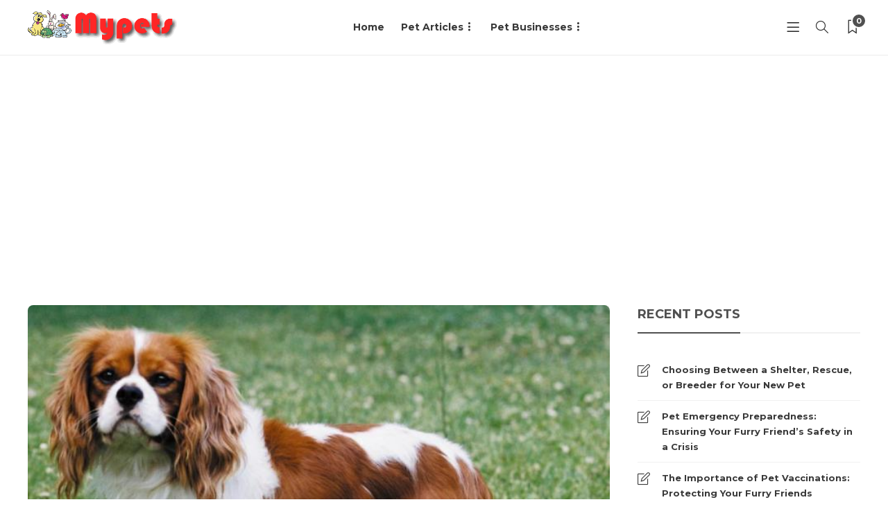

--- FILE ---
content_type: text/html; charset=UTF-8
request_url: https://www.mypets.net.au/king-charles-spaniel/
body_size: 23925
content:
<!DOCTYPE html>
<html lang="en-US">
<head>
	<meta charset="UTF-8">
			<meta name="viewport" content="width=device-width, initial-scale=1">
		<meta name='robots' content='index, follow, max-image-preview:large, max-snippet:-1, max-video-preview:-1' />

	<!-- This site is optimized with the Yoast SEO plugin v26.7 - https://yoast.com/wordpress/plugins/seo/ -->
	<title>King Charles Spaniel: A Comprehensive Guide to This Charming Breed - Pets Australia</title>
	<meta name="description" content="Discover the charming and affectionate King Charles Spaniel breed. Learn about their history, personality, and care needs in this comprehensive article. Perfect for anyone considering adding one of these adorable dogs to their family." />
	<link rel="canonical" href="https://www.mypets.net.au/king-charles-spaniel/" />
	<meta property="og:locale" content="en_US" />
	<meta property="og:type" content="article" />
	<meta property="og:title" content="King Charles Spaniel: A Comprehensive Guide to This Charming Breed - Pets Australia" />
	<meta property="og:description" content="Discover the charming and affectionate King Charles Spaniel breed. Learn about their history, personality, and care needs in this comprehensive article. Perfect for anyone considering adding one of these adorable dogs to their family." />
	<meta property="og:url" content="https://www.mypets.net.au/king-charles-spaniel/" />
	<meta property="og:site_name" content="Pets Australia" />
	<meta property="article:published_time" content="2024-10-25T22:22:33+00:00" />
	<meta property="article:modified_time" content="2024-11-10T20:07:22+00:00" />
	<meta property="og:image" content="https://www.mypets.net.au/wp-content/uploads/2024/07/King-Charles-Spaniel-1.jpg" />
	<meta property="og:image:width" content="708" />
	<meta property="og:image:height" content="511" />
	<meta property="og:image:type" content="image/jpeg" />
	<meta name="author" content="Sandra" />
	<meta name="twitter:card" content="summary_large_image" />
	<meta name="twitter:label1" content="Written by" />
	<meta name="twitter:data1" content="Sandra" />
	<meta name="twitter:label2" content="Est. reading time" />
	<meta name="twitter:data2" content="9 minutes" />
	<script type="application/ld+json" class="yoast-schema-graph">{"@context":"https://schema.org","@graph":[{"@type":"Article","@id":"https://www.mypets.net.au/king-charles-spaniel/#article","isPartOf":{"@id":"https://www.mypets.net.au/king-charles-spaniel/"},"author":{"name":"Sandra","@id":"https://www.mypets.net.au/#/schema/person/d85d342d5a6744c241a163590bb5bdee"},"headline":"King Charles Spaniel: A Comprehensive Guide to This Charming Breed","datePublished":"2024-10-25T22:22:33+00:00","dateModified":"2024-11-10T20:07:22+00:00","mainEntityOfPage":{"@id":"https://www.mypets.net.au/king-charles-spaniel/"},"wordCount":1885,"commentCount":0,"publisher":{"@id":"https://www.mypets.net.au/#organization"},"image":{"@id":"https://www.mypets.net.au/king-charles-spaniel/#primaryimage"},"thumbnailUrl":"https://www.mypets.net.au/wp-content/uploads/2024/07/King-Charles-Spaniel-1.jpg","articleSection":["Dog Breeds"],"inLanguage":"en-US","potentialAction":[{"@type":"CommentAction","name":"Comment","target":["https://www.mypets.net.au/king-charles-spaniel/#respond"]}]},{"@type":"WebPage","@id":"https://www.mypets.net.au/king-charles-spaniel/","url":"https://www.mypets.net.au/king-charles-spaniel/","name":"King Charles Spaniel: A Comprehensive Guide to This Charming Breed - Pets Australia","isPartOf":{"@id":"https://www.mypets.net.au/#website"},"primaryImageOfPage":{"@id":"https://www.mypets.net.au/king-charles-spaniel/#primaryimage"},"image":{"@id":"https://www.mypets.net.au/king-charles-spaniel/#primaryimage"},"thumbnailUrl":"https://www.mypets.net.au/wp-content/uploads/2024/07/King-Charles-Spaniel-1.jpg","datePublished":"2024-10-25T22:22:33+00:00","dateModified":"2024-11-10T20:07:22+00:00","description":"Discover the charming and affectionate King Charles Spaniel breed. Learn about their history, personality, and care needs in this comprehensive article. Perfect for anyone considering adding one of these adorable dogs to their family.","breadcrumb":{"@id":"https://www.mypets.net.au/king-charles-spaniel/#breadcrumb"},"inLanguage":"en-US","potentialAction":[{"@type":"ReadAction","target":["https://www.mypets.net.au/king-charles-spaniel/"]}]},{"@type":"ImageObject","inLanguage":"en-US","@id":"https://www.mypets.net.au/king-charles-spaniel/#primaryimage","url":"https://www.mypets.net.au/wp-content/uploads/2024/07/King-Charles-Spaniel-1.jpg","contentUrl":"https://www.mypets.net.au/wp-content/uploads/2024/07/King-Charles-Spaniel-1.jpg","width":708,"height":511},{"@type":"BreadcrumbList","@id":"https://www.mypets.net.au/king-charles-spaniel/#breadcrumb","itemListElement":[{"@type":"ListItem","position":1,"name":"Home","item":"https://www.mypets.net.au/"},{"@type":"ListItem","position":2,"name":"King Charles Spaniel: A Comprehensive Guide to This Charming Breed"}]},{"@type":"WebSite","@id":"https://www.mypets.net.au/#website","url":"https://www.mypets.net.au/","name":"Pets Australia","description":"","publisher":{"@id":"https://www.mypets.net.au/#organization"},"potentialAction":[{"@type":"SearchAction","target":{"@type":"EntryPoint","urlTemplate":"https://www.mypets.net.au/?s={search_term_string}"},"query-input":{"@type":"PropertyValueSpecification","valueRequired":true,"valueName":"search_term_string"}}],"inLanguage":"en-US"},{"@type":"Organization","@id":"https://www.mypets.net.au/#organization","name":"Pets Australia","url":"https://www.mypets.net.au/","logo":{"@type":"ImageObject","inLanguage":"en-US","@id":"https://www.mypets.net.au/#/schema/logo/image/","url":"https://www.mypets.net.au/wp-content/uploads/2024/07/logo-5.png","contentUrl":"https://www.mypets.net.au/wp-content/uploads/2024/07/logo-5.png","width":457,"height":106,"caption":"Pets Australia"},"image":{"@id":"https://www.mypets.net.au/#/schema/logo/image/"}},{"@type":"Person","@id":"https://www.mypets.net.au/#/schema/person/d85d342d5a6744c241a163590bb5bdee","name":"Sandra","image":{"@type":"ImageObject","inLanguage":"en-US","@id":"https://www.mypets.net.au/#/schema/person/image/","url":"https://www.mypets.net.au/wp-content/wphb-cache/gravatar/06a/06a94241a2cbaae05ec6bcbe12b60dbex96.jpg","contentUrl":"https://www.mypets.net.au/wp-content/wphb-cache/gravatar/06a/06a94241a2cbaae05ec6bcbe12b60dbex96.jpg","caption":"Sandra"},"description":"A London-based Veterinary surgeon, Sanja is also an avid writer and pet advocate.","url":"https://www.mypets.net.au/author/sandra/"}]}</script>
	<!-- / Yoast SEO plugin. -->


<link rel='dns-prefetch' href='//fonts.googleapis.com' />
<link href='//hb.wpmucdn.com' rel='preconnect' />
<link href="https://fonts.googleapis.com" rel='preconnect' />
<link href='//fonts.gstatic.com' crossorigin='' rel='preconnect' />
<link rel='preconnect' href='https://fonts.gstatic.com' crossorigin />
<link rel="alternate" type="application/rss+xml" title="Pets Australia &raquo; Feed" href="https://www.mypets.net.au/feed/" />
<link rel="alternate" type="application/rss+xml" title="Pets Australia &raquo; Comments Feed" href="https://www.mypets.net.au/comments/feed/" />
<link rel="alternate" type="application/rss+xml" title="Pets Australia &raquo; King Charles Spaniel: A Comprehensive Guide to This Charming Breed Comments Feed" href="https://www.mypets.net.au/king-charles-spaniel/feed/" />
<link rel="alternate" title="oEmbed (JSON)" type="application/json+oembed" href="https://www.mypets.net.au/wp-json/oembed/1.0/embed?url=https%3A%2F%2Fwww.mypets.net.au%2Fking-charles-spaniel%2F" />
<link rel="alternate" title="oEmbed (XML)" type="text/xml+oembed" href="https://www.mypets.net.au/wp-json/oembed/1.0/embed?url=https%3A%2F%2Fwww.mypets.net.au%2Fking-charles-spaniel%2F&#038;format=xml" />
<style id='wp-img-auto-sizes-contain-inline-css' type='text/css'>
img:is([sizes=auto i],[sizes^="auto," i]){contain-intrinsic-size:3000px 1500px}
/*# sourceURL=wp-img-auto-sizes-contain-inline-css */
</style>
<style id='wp-emoji-styles-inline-css' type='text/css'>

	img.wp-smiley, img.emoji {
		display: inline !important;
		border: none !important;
		box-shadow: none !important;
		height: 1em !important;
		width: 1em !important;
		margin: 0 0.07em !important;
		vertical-align: -0.1em !important;
		background: none !important;
		padding: 0 !important;
	}
/*# sourceURL=wp-emoji-styles-inline-css */
</style>
<link rel='stylesheet' id='wp-block-library-css' href='https://www.mypets.net.au/wp-includes/css/dist/block-library/style.min.css?ver=6.9' type='text/css' media='all' />
<style id='classic-theme-styles-inline-css' type='text/css'>
/*! This file is auto-generated */
.wp-block-button__link{color:#fff;background-color:#32373c;border-radius:9999px;box-shadow:none;text-decoration:none;padding:calc(.667em + 2px) calc(1.333em + 2px);font-size:1.125em}.wp-block-file__button{background:#32373c;color:#fff;text-decoration:none}
/*# sourceURL=/wp-includes/css/classic-themes.min.css */
</style>
<style id='global-styles-inline-css' type='text/css'>
:root{--wp--preset--aspect-ratio--square: 1;--wp--preset--aspect-ratio--4-3: 4/3;--wp--preset--aspect-ratio--3-4: 3/4;--wp--preset--aspect-ratio--3-2: 3/2;--wp--preset--aspect-ratio--2-3: 2/3;--wp--preset--aspect-ratio--16-9: 16/9;--wp--preset--aspect-ratio--9-16: 9/16;--wp--preset--color--black: #000000;--wp--preset--color--cyan-bluish-gray: #abb8c3;--wp--preset--color--white: #ffffff;--wp--preset--color--pale-pink: #f78da7;--wp--preset--color--vivid-red: #cf2e2e;--wp--preset--color--luminous-vivid-orange: #ff6900;--wp--preset--color--luminous-vivid-amber: #fcb900;--wp--preset--color--light-green-cyan: #7bdcb5;--wp--preset--color--vivid-green-cyan: #00d084;--wp--preset--color--pale-cyan-blue: #8ed1fc;--wp--preset--color--vivid-cyan-blue: #0693e3;--wp--preset--color--vivid-purple: #9b51e0;--wp--preset--gradient--vivid-cyan-blue-to-vivid-purple: linear-gradient(135deg,rgb(6,147,227) 0%,rgb(155,81,224) 100%);--wp--preset--gradient--light-green-cyan-to-vivid-green-cyan: linear-gradient(135deg,rgb(122,220,180) 0%,rgb(0,208,130) 100%);--wp--preset--gradient--luminous-vivid-amber-to-luminous-vivid-orange: linear-gradient(135deg,rgb(252,185,0) 0%,rgb(255,105,0) 100%);--wp--preset--gradient--luminous-vivid-orange-to-vivid-red: linear-gradient(135deg,rgb(255,105,0) 0%,rgb(207,46,46) 100%);--wp--preset--gradient--very-light-gray-to-cyan-bluish-gray: linear-gradient(135deg,rgb(238,238,238) 0%,rgb(169,184,195) 100%);--wp--preset--gradient--cool-to-warm-spectrum: linear-gradient(135deg,rgb(74,234,220) 0%,rgb(151,120,209) 20%,rgb(207,42,186) 40%,rgb(238,44,130) 60%,rgb(251,105,98) 80%,rgb(254,248,76) 100%);--wp--preset--gradient--blush-light-purple: linear-gradient(135deg,rgb(255,206,236) 0%,rgb(152,150,240) 100%);--wp--preset--gradient--blush-bordeaux: linear-gradient(135deg,rgb(254,205,165) 0%,rgb(254,45,45) 50%,rgb(107,0,62) 100%);--wp--preset--gradient--luminous-dusk: linear-gradient(135deg,rgb(255,203,112) 0%,rgb(199,81,192) 50%,rgb(65,88,208) 100%);--wp--preset--gradient--pale-ocean: linear-gradient(135deg,rgb(255,245,203) 0%,rgb(182,227,212) 50%,rgb(51,167,181) 100%);--wp--preset--gradient--electric-grass: linear-gradient(135deg,rgb(202,248,128) 0%,rgb(113,206,126) 100%);--wp--preset--gradient--midnight: linear-gradient(135deg,rgb(2,3,129) 0%,rgb(40,116,252) 100%);--wp--preset--font-size--small: 13px;--wp--preset--font-size--medium: 20px;--wp--preset--font-size--large: 36px;--wp--preset--font-size--x-large: 42px;--wp--preset--spacing--20: 0.44rem;--wp--preset--spacing--30: 0.67rem;--wp--preset--spacing--40: 1rem;--wp--preset--spacing--50: 1.5rem;--wp--preset--spacing--60: 2.25rem;--wp--preset--spacing--70: 3.38rem;--wp--preset--spacing--80: 5.06rem;--wp--preset--shadow--natural: 6px 6px 9px rgba(0, 0, 0, 0.2);--wp--preset--shadow--deep: 12px 12px 50px rgba(0, 0, 0, 0.4);--wp--preset--shadow--sharp: 6px 6px 0px rgba(0, 0, 0, 0.2);--wp--preset--shadow--outlined: 6px 6px 0px -3px rgb(255, 255, 255), 6px 6px rgb(0, 0, 0);--wp--preset--shadow--crisp: 6px 6px 0px rgb(0, 0, 0);}:where(.is-layout-flex){gap: 0.5em;}:where(.is-layout-grid){gap: 0.5em;}body .is-layout-flex{display: flex;}.is-layout-flex{flex-wrap: wrap;align-items: center;}.is-layout-flex > :is(*, div){margin: 0;}body .is-layout-grid{display: grid;}.is-layout-grid > :is(*, div){margin: 0;}:where(.wp-block-columns.is-layout-flex){gap: 2em;}:where(.wp-block-columns.is-layout-grid){gap: 2em;}:where(.wp-block-post-template.is-layout-flex){gap: 1.25em;}:where(.wp-block-post-template.is-layout-grid){gap: 1.25em;}.has-black-color{color: var(--wp--preset--color--black) !important;}.has-cyan-bluish-gray-color{color: var(--wp--preset--color--cyan-bluish-gray) !important;}.has-white-color{color: var(--wp--preset--color--white) !important;}.has-pale-pink-color{color: var(--wp--preset--color--pale-pink) !important;}.has-vivid-red-color{color: var(--wp--preset--color--vivid-red) !important;}.has-luminous-vivid-orange-color{color: var(--wp--preset--color--luminous-vivid-orange) !important;}.has-luminous-vivid-amber-color{color: var(--wp--preset--color--luminous-vivid-amber) !important;}.has-light-green-cyan-color{color: var(--wp--preset--color--light-green-cyan) !important;}.has-vivid-green-cyan-color{color: var(--wp--preset--color--vivid-green-cyan) !important;}.has-pale-cyan-blue-color{color: var(--wp--preset--color--pale-cyan-blue) !important;}.has-vivid-cyan-blue-color{color: var(--wp--preset--color--vivid-cyan-blue) !important;}.has-vivid-purple-color{color: var(--wp--preset--color--vivid-purple) !important;}.has-black-background-color{background-color: var(--wp--preset--color--black) !important;}.has-cyan-bluish-gray-background-color{background-color: var(--wp--preset--color--cyan-bluish-gray) !important;}.has-white-background-color{background-color: var(--wp--preset--color--white) !important;}.has-pale-pink-background-color{background-color: var(--wp--preset--color--pale-pink) !important;}.has-vivid-red-background-color{background-color: var(--wp--preset--color--vivid-red) !important;}.has-luminous-vivid-orange-background-color{background-color: var(--wp--preset--color--luminous-vivid-orange) !important;}.has-luminous-vivid-amber-background-color{background-color: var(--wp--preset--color--luminous-vivid-amber) !important;}.has-light-green-cyan-background-color{background-color: var(--wp--preset--color--light-green-cyan) !important;}.has-vivid-green-cyan-background-color{background-color: var(--wp--preset--color--vivid-green-cyan) !important;}.has-pale-cyan-blue-background-color{background-color: var(--wp--preset--color--pale-cyan-blue) !important;}.has-vivid-cyan-blue-background-color{background-color: var(--wp--preset--color--vivid-cyan-blue) !important;}.has-vivid-purple-background-color{background-color: var(--wp--preset--color--vivid-purple) !important;}.has-black-border-color{border-color: var(--wp--preset--color--black) !important;}.has-cyan-bluish-gray-border-color{border-color: var(--wp--preset--color--cyan-bluish-gray) !important;}.has-white-border-color{border-color: var(--wp--preset--color--white) !important;}.has-pale-pink-border-color{border-color: var(--wp--preset--color--pale-pink) !important;}.has-vivid-red-border-color{border-color: var(--wp--preset--color--vivid-red) !important;}.has-luminous-vivid-orange-border-color{border-color: var(--wp--preset--color--luminous-vivid-orange) !important;}.has-luminous-vivid-amber-border-color{border-color: var(--wp--preset--color--luminous-vivid-amber) !important;}.has-light-green-cyan-border-color{border-color: var(--wp--preset--color--light-green-cyan) !important;}.has-vivid-green-cyan-border-color{border-color: var(--wp--preset--color--vivid-green-cyan) !important;}.has-pale-cyan-blue-border-color{border-color: var(--wp--preset--color--pale-cyan-blue) !important;}.has-vivid-cyan-blue-border-color{border-color: var(--wp--preset--color--vivid-cyan-blue) !important;}.has-vivid-purple-border-color{border-color: var(--wp--preset--color--vivid-purple) !important;}.has-vivid-cyan-blue-to-vivid-purple-gradient-background{background: var(--wp--preset--gradient--vivid-cyan-blue-to-vivid-purple) !important;}.has-light-green-cyan-to-vivid-green-cyan-gradient-background{background: var(--wp--preset--gradient--light-green-cyan-to-vivid-green-cyan) !important;}.has-luminous-vivid-amber-to-luminous-vivid-orange-gradient-background{background: var(--wp--preset--gradient--luminous-vivid-amber-to-luminous-vivid-orange) !important;}.has-luminous-vivid-orange-to-vivid-red-gradient-background{background: var(--wp--preset--gradient--luminous-vivid-orange-to-vivid-red) !important;}.has-very-light-gray-to-cyan-bluish-gray-gradient-background{background: var(--wp--preset--gradient--very-light-gray-to-cyan-bluish-gray) !important;}.has-cool-to-warm-spectrum-gradient-background{background: var(--wp--preset--gradient--cool-to-warm-spectrum) !important;}.has-blush-light-purple-gradient-background{background: var(--wp--preset--gradient--blush-light-purple) !important;}.has-blush-bordeaux-gradient-background{background: var(--wp--preset--gradient--blush-bordeaux) !important;}.has-luminous-dusk-gradient-background{background: var(--wp--preset--gradient--luminous-dusk) !important;}.has-pale-ocean-gradient-background{background: var(--wp--preset--gradient--pale-ocean) !important;}.has-electric-grass-gradient-background{background: var(--wp--preset--gradient--electric-grass) !important;}.has-midnight-gradient-background{background: var(--wp--preset--gradient--midnight) !important;}.has-small-font-size{font-size: var(--wp--preset--font-size--small) !important;}.has-medium-font-size{font-size: var(--wp--preset--font-size--medium) !important;}.has-large-font-size{font-size: var(--wp--preset--font-size--large) !important;}.has-x-large-font-size{font-size: var(--wp--preset--font-size--x-large) !important;}
:where(.wp-block-post-template.is-layout-flex){gap: 1.25em;}:where(.wp-block-post-template.is-layout-grid){gap: 1.25em;}
:where(.wp-block-term-template.is-layout-flex){gap: 1.25em;}:where(.wp-block-term-template.is-layout-grid){gap: 1.25em;}
:where(.wp-block-columns.is-layout-flex){gap: 2em;}:where(.wp-block-columns.is-layout-grid){gap: 2em;}
:root :where(.wp-block-pullquote){font-size: 1.5em;line-height: 1.6;}
/*# sourceURL=global-styles-inline-css */
</style>
<link rel='stylesheet' id='contact-form-7-css' href='https://www.mypets.net.au/wp-content/plugins/contact-form-7/includes/css/styles.css?ver=6.1.3' type='text/css' media='all' />
<link rel='stylesheet' id='taxopress-frontend-css-css' href='https://www.mypets.net.au/wp-content/plugins/simple-tags/assets/frontend/css/frontend.css?ver=3.43.0' type='text/css' media='all' />
<link rel='stylesheet' id='bootstrap-css' href='https://www.mypets.net.au/wp-content/themes/gillion/css/plugins/bootstrap.min.css?ver=3.3.4' type='text/css' media='all' />
<link rel='stylesheet' id='font-awesome-css' href='https://www.mypets.net.au/wp-content/plugins/elementor/assets/lib/font-awesome/css/font-awesome.min.css?ver=4.7.0' type='text/css' media='all' />
<link rel='stylesheet' id='gillion-plugins-css' href='https://www.mypets.net.au/wp-content/themes/gillion/css/plugins.css?ver=6.9' type='text/css' media='all' />
<link rel='stylesheet' id='gillion-styles-css' href='https://www.mypets.net.au/wp-content/themes/gillion/style.css?ver=6.9' type='text/css' media='all' />
<link rel='stylesheet' id='gillion-responsive-css' href='https://www.mypets.net.au/wp-content/themes/gillion/css/responsive.css?ver=6.9' type='text/css' media='all' />
<style id='gillion-responsive-inline-css' type='text/css'>
@media (min-width: 1250px) {.container { max-width: 1200px!important;min-width: 1200px!important; width: 1200px!important;}/* Elementor Page Builder */.elementor-section-boxed.elementor-top-section > .elementor-container { width: 1200px;min-width: auto;max-width: 100%; }.elementor-section-boxed.elementor-top-section > .elementor-container .elementor-section > .elementor-container {width: 100%;}} 



/*# sourceURL=gillion-responsive-inline-css */
</style>
<link rel='stylesheet' id='gillion-theme-settings-css' href='https://www.mypets.net.au/wp-content/uploads/gillion-dynamic-styles.css?ver=893520581' type='text/css' media='all' />
<link rel='stylesheet' id='plyr-css' href='https://www.mypets.net.au/wp-content/themes/gillion/css/plugins/plyr.css?ver=6.9' type='text/css' media='all' />
<link rel='stylesheet' id='gillion-default-fonts-css' href='https://fonts.googleapis.com/css?family=Montserrat%3A300%2C400%2C400i%2C700%7COpen+Sans%3A300%2C400%2C400i%2C700&#038;ver=6.9' type='text/css' media='all' />
<link rel='stylesheet' id='elementor-frontend-css' href='https://www.mypets.net.au/wp-content/plugins/elementor/assets/css/frontend.min.css?ver=3.34.1' type='text/css' media='all' />
<link rel='stylesheet' id='eael-general-css' href='https://www.mypets.net.au/wp-content/plugins/essential-addons-for-elementor-lite/assets/front-end/css/view/general.min.css?ver=6.5.7' type='text/css' media='all' />
<link rel="preload" as="style" href="https://fonts.googleapis.com/css?family=Montserrat&#038;display=swap&#038;ver=1730207880" /><link rel="stylesheet" href="https://fonts.googleapis.com/css?family=Montserrat&#038;display=swap&#038;ver=1730207880" media="print" onload="this.media='all'"><noscript><link rel="stylesheet" href="https://fonts.googleapis.com/css?family=Montserrat&#038;display=swap&#038;ver=1730207880" /></noscript><script type="text/javascript" src="https://www.mypets.net.au/wp-includes/js/jquery/jquery.min.js?ver=3.7.1" id="jquery-core-js"></script>
<script type="text/javascript" src="https://www.mypets.net.au/wp-includes/js/jquery/jquery-migrate.min.js?ver=3.4.1" id="jquery-migrate-js"></script>
<script type="text/javascript" src="https://www.mypets.net.au/wp-content/plugins/simple-tags/assets/frontend/js/frontend.js?ver=3.43.0" id="taxopress-frontend-js-js"></script>
<script type="text/javascript" src="https://www.mypets.net.au/wp-content/themes/gillion/js/plugins.js?ver=6.9" id="gillion-plugins-js"></script>
<script type="text/javascript" id="gillion-scripts-js-extra">
/* <![CDATA[ */
var gillion_loadmore_posts = {"ajax_url":"https://www.mypets.net.au/wp-admin/admin-ajax.php"};
var gillion = {"siteurl":"https://www.mypets.net.au/","loggedin":"","page_loader":"0","notice":"","header_animation_dropdown_delay":"1000","header_animation_dropdown":"easeOutQuint","header_animation_dropdown_speed":"300","lightbox_opacity":"0.88","lightbox_transition":"elastic","page_numbers_prev":"Previous","page_numbers_next":"Next","rtl_support":"","footer_parallax":"","social_share":"{\"twitter\":\"1\",\"facebook\":\"1\",\"pinterest\":\"1\",\"whatsapp\":\"1\",\"messenger\":\"1\"}","text_show_all":"Show All","single_post_slider_parallax":"1"};
//# sourceURL=gillion-scripts-js-extra
/* ]]> */
</script>
<script type="text/javascript" src="https://www.mypets.net.au/wp-content/themes/gillion/js/scripts.js?ver=6.9" id="gillion-scripts-js"></script>
<script type="text/javascript" src="https://www.mypets.net.au/wp-content/themes/gillion/js/plugins/plyr.min.js?ver=6.9" id="plyr-js"></script>
<link rel="https://api.w.org/" href="https://www.mypets.net.au/wp-json/" /><link rel="alternate" title="JSON" type="application/json" href="https://www.mypets.net.au/wp-json/wp/v2/posts/13517" /><link rel="EditURI" type="application/rsd+xml" title="RSD" href="https://www.mypets.net.au/xmlrpc.php?rsd" />
<meta name="generator" content="WordPress 6.9" />
<link rel='shortlink' href='https://www.mypets.net.au/?p=13517' />
<meta name="generator" content="Redux 4.5.10" /><!-- start Simple Custom CSS and JS -->
<style type="text/css">
.product-slider {
  display: flex;
  overflow-x: scroll;
}
.product-slider-item {
  border: 1px solid black;
  margin: 4px;
  border-radius: 2px;
}
[class*="cons_short_"],
[class*="cons_long_"] {
  color: red;
}
[class*="pros_short_"],
[class*="pros_long_"] {
  color: green;
}
.products-detail-container {
  display: flex;
}
.products-container {
  flex-basis: 70%;
}
.products-toc {
  flex-basis: 30%;
}

.hero_text_inner_col {
  height: 100%;
  justify-content: center;
}
.archive br,
.home br,
p:empty,
.menu-item .menu-item-description {
  display: none;
}
.cc_loop_items .e-loop-item .elementor-widget-image a,
.cc_loop_items
  .e-loop-item
  .elementor-widget-image
  .elementor-widget-container
  a {
  width: 100%;
}

@media only screen and (min-width: 1200px) {
  .cc_loop_items .e-loop-item .elementor-widget-image,
  .cc_loop_items
    .e-loop-item
    .elementor-widget-image
    .elementor-widget-container {
    min-height: 160px;
    max-height: 160px;
  }
}

.expand_more_text .eael-accordion-list {
  display: flex;
  flex-direction: column-reverse;
}
.expand_more_text .elementor-tab-title.eael-accordion-header {
  max-width: max-content;
  min-width: 140px;
  gap: 10px;
  padding: 10px 20px !important;
  background-color: #000 !important;
  color: #fff;
  border-radius: 50px !important;
  border: 1px solid #000;
  margin: 20px 0 0 !important;
  transition: all 0.5s ease-in-out;
}
.expand_more_text
  .elementor-tab-title.eael-accordion-header
  .eael-accordion-tab-title {
  position: relative;
  color: #fff !important;
  transition: all 0.5s ease-in-out;
}
.expand_more_text
  .elementor-tab-title.eael-accordion-header
  .eael-accordion-tab-title::before {
  content: "Read Less";
  position: absolute;
  width: 100%;
  height: 100%;
  top: 0;
  left: 0;
  background-color: #000;
  opacity: 0;
  transition: all 0.5s ease-in-out;
}
.expand_more_text
  .elementor-tab-title.eael-accordion-header.active
  .eael-accordion-tab-title::before {
  opacity: 1;
}
.elementor-tab-title.eael-accordion-header span,
.elementor-tab-title.eael-accordion-header span svg {
  margin: 0 !important;
  color: #fff !important;
  fill: #fff !important;
  transition: all 0.5s ease-in-out;
}
.expand_more_text .eael-accordion-list .eael-accordion-content {
  display: block !important;
  margin: 0 !important;
  max-height: 250px;
  overflow: hidden;
  position: relative;
  transition: all 0.5s ease-in-out;
  height: auto !important;
  transition: all 0.5s ease-in-out;
  position: relative;
}
.expand_more_text .eael-accordion-list .eael-accordion-content h2{
    font-family: 'Playfair Display', serif;
    font-weight: 500;
    margin-bottom: 20px;
}

.expand_more_text .eael-accordion-list .eael-accordion-content::before {
  content: "";
  position: absolute;
  width: 100%;
  height: 100px;
  bottom: 0;
  left: 0;
  background: rgb(255, 255, 255);
  background: -moz-linear-gradient(
    0deg,
    rgba(255, 255, 255, 0.8995973389355743) 30%,
    rgba(255, 255, 255, 0) 100%
  );
  background: -webkit-linear-gradient(
    0deg,
    rgba(255, 255, 255, 0.8995973389355743) 30%,
    rgba(255, 255, 255, 0) 100%
  );
  background: linear-gradient(
    0deg,
    rgba(255, 255, 255, 0.8995973389355743) 30%,
    rgba(255, 255, 255, 0) 100%
  );
  filter: progid:DXImageTransform.Microsoft.gradient(startColorstr="#ffffff",endColorstr="#ffffff",GradientType=1);
}
.expand_more_text
  .elementor-tab-title.eael-accordion-header.active
  + .eael-accordion-content {
  max-height: 20000px;
  transition: all 0.5s ease-in-out;
}
.expand_more_text
  .elementor-tab-title.eael-accordion-header.active
  + .eael-accordion-content::before {
  opacity: 0;
}

::-webkit-scrollbar {
  width: 10px !important;
}

::-webkit-scrollbar-thumb {
  background-color:var(--e-global-color-primary) !important;
}

</style>
<!-- end Simple Custom CSS and JS -->
    
    <script type="text/javascript">
        var ajaxurl = 'https://www.mypets.net.au/wp-admin/admin-ajax.php';
    </script>
<script async src="https://pagead2.googlesyndication.com/pagead/js/adsbygoogle.js?client=ca-pub-0533928320860998"
     crossorigin="anonymous"></script><style type="text/css">.saboxplugin-wrap{-webkit-box-sizing:border-box;-moz-box-sizing:border-box;-ms-box-sizing:border-box;box-sizing:border-box;border:1px solid #eee;width:100%;clear:both;display:block;overflow:hidden;word-wrap:break-word;position:relative}.saboxplugin-wrap .saboxplugin-gravatar{float:left;padding:0 20px 20px 20px}.saboxplugin-wrap .saboxplugin-gravatar img{max-width:100px;height:auto;border-radius:0;}.saboxplugin-wrap .saboxplugin-authorname{font-size:18px;line-height:1;margin:20px 0 0 20px;display:block}.saboxplugin-wrap .saboxplugin-authorname a{text-decoration:none}.saboxplugin-wrap .saboxplugin-authorname a:focus{outline:0}.saboxplugin-wrap .saboxplugin-desc{display:block;margin:5px 20px}.saboxplugin-wrap .saboxplugin-desc a{text-decoration:underline}.saboxplugin-wrap .saboxplugin-desc p{margin:5px 0 12px}.saboxplugin-wrap .saboxplugin-web{margin:0 20px 15px;text-align:left}.saboxplugin-wrap .sab-web-position{text-align:right}.saboxplugin-wrap .saboxplugin-web a{color:#ccc;text-decoration:none}.saboxplugin-wrap .saboxplugin-socials{position:relative;display:block;background:#fcfcfc;padding:5px;border-top:1px solid #eee}.saboxplugin-wrap .saboxplugin-socials a svg{width:20px;height:20px}.saboxplugin-wrap .saboxplugin-socials a svg .st2{fill:#fff; transform-origin:center center;}.saboxplugin-wrap .saboxplugin-socials a svg .st1{fill:rgba(0,0,0,.3)}.saboxplugin-wrap .saboxplugin-socials a:hover{opacity:.8;-webkit-transition:opacity .4s;-moz-transition:opacity .4s;-o-transition:opacity .4s;transition:opacity .4s;box-shadow:none!important;-webkit-box-shadow:none!important}.saboxplugin-wrap .saboxplugin-socials .saboxplugin-icon-color{box-shadow:none;padding:0;border:0;-webkit-transition:opacity .4s;-moz-transition:opacity .4s;-o-transition:opacity .4s;transition:opacity .4s;display:inline-block;color:#fff;font-size:0;text-decoration:inherit;margin:5px;-webkit-border-radius:0;-moz-border-radius:0;-ms-border-radius:0;-o-border-radius:0;border-radius:0;overflow:hidden}.saboxplugin-wrap .saboxplugin-socials .saboxplugin-icon-grey{text-decoration:inherit;box-shadow:none;position:relative;display:-moz-inline-stack;display:inline-block;vertical-align:middle;zoom:1;margin:10px 5px;color:#444;fill:#444}.clearfix:after,.clearfix:before{content:' ';display:table;line-height:0;clear:both}.ie7 .clearfix{zoom:1}.saboxplugin-socials.sabox-colored .saboxplugin-icon-color .sab-twitch{border-color:#38245c}.saboxplugin-socials.sabox-colored .saboxplugin-icon-color .sab-behance{border-color:#003eb0}.saboxplugin-socials.sabox-colored .saboxplugin-icon-color .sab-deviantart{border-color:#036824}.saboxplugin-socials.sabox-colored .saboxplugin-icon-color .sab-digg{border-color:#00327c}.saboxplugin-socials.sabox-colored .saboxplugin-icon-color .sab-dribbble{border-color:#ba1655}.saboxplugin-socials.sabox-colored .saboxplugin-icon-color .sab-facebook{border-color:#1e2e4f}.saboxplugin-socials.sabox-colored .saboxplugin-icon-color .sab-flickr{border-color:#003576}.saboxplugin-socials.sabox-colored .saboxplugin-icon-color .sab-github{border-color:#264874}.saboxplugin-socials.sabox-colored .saboxplugin-icon-color .sab-google{border-color:#0b51c5}.saboxplugin-socials.sabox-colored .saboxplugin-icon-color .sab-html5{border-color:#902e13}.saboxplugin-socials.sabox-colored .saboxplugin-icon-color .sab-instagram{border-color:#1630aa}.saboxplugin-socials.sabox-colored .saboxplugin-icon-color .sab-linkedin{border-color:#00344f}.saboxplugin-socials.sabox-colored .saboxplugin-icon-color .sab-pinterest{border-color:#5b040e}.saboxplugin-socials.sabox-colored .saboxplugin-icon-color .sab-reddit{border-color:#992900}.saboxplugin-socials.sabox-colored .saboxplugin-icon-color .sab-rss{border-color:#a43b0a}.saboxplugin-socials.sabox-colored .saboxplugin-icon-color .sab-sharethis{border-color:#5d8420}.saboxplugin-socials.sabox-colored .saboxplugin-icon-color .sab-soundcloud{border-color:#995200}.saboxplugin-socials.sabox-colored .saboxplugin-icon-color .sab-spotify{border-color:#0f612c}.saboxplugin-socials.sabox-colored .saboxplugin-icon-color .sab-stackoverflow{border-color:#a95009}.saboxplugin-socials.sabox-colored .saboxplugin-icon-color .sab-steam{border-color:#006388}.saboxplugin-socials.sabox-colored .saboxplugin-icon-color .sab-user_email{border-color:#b84e05}.saboxplugin-socials.sabox-colored .saboxplugin-icon-color .sab-tumblr{border-color:#10151b}.saboxplugin-socials.sabox-colored .saboxplugin-icon-color .sab-twitter{border-color:#0967a0}.saboxplugin-socials.sabox-colored .saboxplugin-icon-color .sab-vimeo{border-color:#0d7091}.saboxplugin-socials.sabox-colored .saboxplugin-icon-color .sab-windows{border-color:#003f71}.saboxplugin-socials.sabox-colored .saboxplugin-icon-color .sab-whatsapp{border-color:#003f71}.saboxplugin-socials.sabox-colored .saboxplugin-icon-color .sab-wordpress{border-color:#0f3647}.saboxplugin-socials.sabox-colored .saboxplugin-icon-color .sab-yahoo{border-color:#14002d}.saboxplugin-socials.sabox-colored .saboxplugin-icon-color .sab-youtube{border-color:#900}.saboxplugin-socials.sabox-colored .saboxplugin-icon-color .sab-xing{border-color:#000202}.saboxplugin-socials.sabox-colored .saboxplugin-icon-color .sab-mixcloud{border-color:#2475a0}.saboxplugin-socials.sabox-colored .saboxplugin-icon-color .sab-vk{border-color:#243549}.saboxplugin-socials.sabox-colored .saboxplugin-icon-color .sab-medium{border-color:#00452c}.saboxplugin-socials.sabox-colored .saboxplugin-icon-color .sab-quora{border-color:#420e00}.saboxplugin-socials.sabox-colored .saboxplugin-icon-color .sab-meetup{border-color:#9b181c}.saboxplugin-socials.sabox-colored .saboxplugin-icon-color .sab-goodreads{border-color:#000}.saboxplugin-socials.sabox-colored .saboxplugin-icon-color .sab-snapchat{border-color:#999700}.saboxplugin-socials.sabox-colored .saboxplugin-icon-color .sab-500px{border-color:#00557f}.saboxplugin-socials.sabox-colored .saboxplugin-icon-color .sab-mastodont{border-color:#185886}.sabox-plus-item{margin-bottom:20px}@media screen and (max-width:480px){.saboxplugin-wrap{text-align:center}.saboxplugin-wrap .saboxplugin-gravatar{float:none;padding:20px 0;text-align:center;margin:0 auto;display:block}.saboxplugin-wrap .saboxplugin-gravatar img{float:none;display:inline-block;display:-moz-inline-stack;vertical-align:middle;zoom:1}.saboxplugin-wrap .saboxplugin-desc{margin:0 10px 20px;text-align:center}.saboxplugin-wrap .saboxplugin-authorname{text-align:center;margin:10px 0 20px}}body .saboxplugin-authorname a,body .saboxplugin-authorname a:hover{box-shadow:none;-webkit-box-shadow:none}a.sab-profile-edit{font-size:16px!important;line-height:1!important}.sab-edit-settings a,a.sab-profile-edit{color:#0073aa!important;box-shadow:none!important;-webkit-box-shadow:none!important}.sab-edit-settings{margin-right:15px;position:absolute;right:0;z-index:2;bottom:10px;line-height:20px}.sab-edit-settings i{margin-left:5px}.saboxplugin-socials{line-height:1!important}.rtl .saboxplugin-wrap .saboxplugin-gravatar{float:right}.rtl .saboxplugin-wrap .saboxplugin-authorname{display:flex;align-items:center}.rtl .saboxplugin-wrap .saboxplugin-authorname .sab-profile-edit{margin-right:10px}.rtl .sab-edit-settings{right:auto;left:0}img.sab-custom-avatar{max-width:75px;}.saboxplugin-wrap {margin-top:0px; margin-bottom:0px; padding: 0px 0px }.saboxplugin-wrap .saboxplugin-authorname {font-size:18px; line-height:25px;}.saboxplugin-wrap .saboxplugin-desc p, .saboxplugin-wrap .saboxplugin-desc {font-size:14px !important; line-height:21px !important;}.saboxplugin-wrap .saboxplugin-web {font-size:14px;}.saboxplugin-wrap .saboxplugin-socials a svg {width:18px;height:18px;}</style><link rel="icon" href="https://www.mypets.net.au/wp-content/uploads/2024/07/cropped-logo-5-32x32.png" sizes="32x32" />
<link rel="icon" href="https://www.mypets.net.au/wp-content/uploads/2024/07/cropped-logo-5-192x192.png" sizes="192x192" />
<link rel="apple-touch-icon" href="https://www.mypets.net.au/wp-content/uploads/2024/07/cropped-logo-5-180x180.png" />
<meta name="msapplication-TileImage" content="https://www.mypets.net.au/wp-content/uploads/2024/07/cropped-logo-5-270x270.png" />
</head>
<body class="wp-singular post-template-default single single-post postid-13517 single-format-standard wp-custom-logo wp-theme-gillion non-logged-in singular sh-body-header-sticky sh-bookmarks-style_title sh-title-style2 sh-section-tabs-style2 sh-carousel-style2 sh-carousel-position-bottom sh-post-categories-style2 sh-review-style2 sh-meta-order-top sh-instagram-widget-columns3 sh-categories-position-image sh-media-icon-style2 sh-wc-labels-off sh-instagram-widget-with-button elementor-default elementor-kit-6" >


<div class="sh-header-side">
			<div id="posts_slider-4" class="widget_facebook widget-item widget_posts_slider">
			<div class="widget-slide-arrows-container not-slider">
			<div class="sh-widget-title-styling"><h5 class="widget-title">Trending News</h5></div>            		</div>
	
	
            <div class="widget-slide-arrows sh-carousel-buttons-styling"></div>
    
</div>	</div>
<div class="sh-header-side-overlay"></div>

	<div id="page-container" class="">
		
														<header class="primary-mobile">
						<div id="header-mobile" class="sh-header-mobile">
	<div class="sh-header-mobile-navigation">
		<div class="container">
			<div class="sh-table sh-header-mobile-table">
				<div class="sh-table-cell">

										<nav id="header-navigation-mobile" class="header-standard-position sh-header-mobile-navigation-left">
						<div class="sh-nav-container">
							<ul class="sh-nav">
								<li>
									<div class="sh-hamburger-menu sh-nav-dropdown">
					                	<span></span>
					                	<span></span>
					                	<span></span>
					                	<span></span>
					                </div>
								</li>
							</ul>
						</div>
					</nav>

				</div>
				<div class="sh-table-cell sh-header-logo-container">

										        <div class="header-logo">
            <a href="https://www.mypets.net.au/" class="header-logo-container sh-table-small">
                <div class="sh-table-cell">

                    <img class="sh-standard-logo" src="https://www.mypets.net.au/wp-content/uploads/2024/07/logo-5.png" alt="Pets Australia" height=&quot;50&quot; />
                    <img class="sh-sticky-logo" src="https://www.mypets.net.au/wp-content/uploads/2024/07/logo-5.png" alt="Pets Australia" height=&quot;50&quot; />
                    <img class="sh-light-logo" src="https://www.mypets.net.au/wp-content/uploads/2024/07/logo-5.png" alt="Pets Australia" height=&quot;50&quot; />

                </div>
            </a>
        </div>

    
				</div>
				<div class="sh-table-cell">

										<nav class="header-standard-position sh-header-mobile-navigation-right">
						<div class="sh-nav-container">
							<ul class="sh-nav">

																 <li class="menu-item menu-item-has-children sh-nav-readmore sh-nav-special"> <a href="https://www.mypets.net.au/?read-it-later"> <div> <i class="ti-bookmark"></i> <span class="sh-read-later-total">0</span> </div> </a> </li> 
							</ul>
						</div>
					</nav>

				</div>
			</div>
		</div>
	</div>
	<nav class="sh-header-mobile-dropdown">
		<div class="container sh-nav-container">
			<ul class="sh-nav-mobile"></ul>
		</div>

		<div class="container sh-nav-container">
					</div>

					<div class="header-mobile-search">
				<div class="container sh-nav-container">
					<form role="search" method="get" class="header-mobile-form" action="https://www.mypets.net.au/">
						<input class="header-mobile-form-input" type="text" placeholder="Search here.." value="" name="s" required />
						<button type="submit" class="header-mobile-form-submit">
							<i class="icon-magnifier"></i>
						</button>
					</form>
				</div>
			</div>
			</nav>
</div>
					</header>
					<header class="primary-desktop">
						
<div class="sh-header-height">
	<div class="sh-header sh-header-1 sh-sticky-header">
		<div class="container">
			<div class="sh-table">
				<div class="sh-table-cell sh-header-logo-container">

										<nav class="header-standard-position">
						<div class="sh-nav-container">
							<ul class="sh-nav sh-nav-left">
								<li>
																		        <div class="header-logo">
            <a href="https://www.mypets.net.au/" class="header-logo-container sh-table-small">
                <div class="sh-table-cell">

                    <img class="sh-standard-logo" src="https://www.mypets.net.au/wp-content/uploads/2024/07/logo-5.png" alt="Pets Australia" height=&quot;50&quot; />
                    <img class="sh-sticky-logo" src="https://www.mypets.net.au/wp-content/uploads/2024/07/logo-5.png" alt="Pets Australia" height=&quot;50&quot; />
                    <img class="sh-light-logo" src="https://www.mypets.net.au/wp-content/uploads/2024/07/logo-5.png" alt="Pets Australia" height=&quot;50&quot; />

                </div>
            </a>
        </div>

    								</li>
							</ul>
						</div>
					</nav>

				</div>
				<div class="sh-table-cell sh-header-nav-container">

										<nav id="header-navigation" class="header-standard-position">
													<div class="sh-nav-container"><ul id="menu-header-navigation" class="sh-nav"><li id="menu-item-2013" class="menu-item menu-item-type-post_type menu-item-object-page menu-item-home menu-item-2013"><a href = "https://www.mypets.net.au/">Home</a></li><li id="menu-item-15334" class="menu-item menu-item-type-taxonomy menu-item-object-category menu-item-has-children menu-item-15334"><a href = "https://www.mypets.net.au/category/pet-articles/">Pet Articles</a><ul class="sub-menu"><li id="menu-item-15313" class="menu-item menu-item-type-taxonomy menu-item-object-category menu-item-has-children menu-item-15313"><a href = "https://www.mypets.net.au/category/aquarium-fish/">Aquarium Fish</a><ul class="sub-menu"><li id="menu-item-15314" class="menu-item menu-item-type-taxonomy menu-item-object-category menu-item-15314"><a href = "https://www.mypets.net.au/category/aquarium-fish/aquarium-fish-breeds/">Aquarium Fish Breeds</a></li><li id="menu-item-15315" class="menu-item menu-item-type-taxonomy menu-item-object-category menu-item-15315"><a href = "https://www.mypets.net.au/category/aquarium-fish/fish-diseases-and-treatments/">Fish Diseases and Treatments</a></li></ul></li><li id="menu-item-15316" class="menu-item menu-item-type-taxonomy menu-item-object-category menu-item-has-children menu-item-15316"><a href = "https://www.mypets.net.au/category/birds-as-pets/">Birds as Pets</a><ul class="sub-menu"><li id="menu-item-15317" class="menu-item menu-item-type-taxonomy menu-item-object-category menu-item-15317"><a href = "https://www.mypets.net.au/category/birds-as-pets/finches/">Finches</a></li><li id="menu-item-15318" class="menu-item menu-item-type-taxonomy menu-item-object-category menu-item-15318"><a href = "https://www.mypets.net.au/category/birds-as-pets/parrots-as-pets/">Parrots as Pets</a></li><li id="menu-item-15319" class="menu-item menu-item-type-taxonomy menu-item-object-category menu-item-15319"><a href = "https://www.mypets.net.au/category/birds-as-pets/toucanstoucanets-and-aracaris/">Toucans,Toucanets and Aracaris</a></li></ul></li><li id="menu-item-15320" class="menu-item menu-item-type-taxonomy menu-item-object-category menu-item-has-children menu-item-15320"><a href = "https://www.mypets.net.au/category/cats-2/">Cats</a><ul class="sub-menu"><li id="menu-item-15321" class="menu-item menu-item-type-taxonomy menu-item-object-category menu-item-15321"><a href = "https://www.mypets.net.au/category/cats-2/cat-breeds/">Cat Breeds</a></li><li id="menu-item-15322" class="menu-item menu-item-type-taxonomy menu-item-object-category menu-item-15322"><a href = "https://www.mypets.net.au/category/cats-2/cat-health/">Cat Health</a></li><li id="menu-item-15323" class="menu-item menu-item-type-taxonomy menu-item-object-category menu-item-15323"><a href = "https://www.mypets.net.au/category/cats-2/general-cat-information/">General Cat Information</a></li><li id="menu-item-15324" class="menu-item menu-item-type-taxonomy menu-item-object-category menu-item-15324"><a href = "https://www.mypets.net.au/category/cats-2/kittens-and-kitten-care/">Kittens and Kitten Care</a></li></ul></li><li id="menu-item-15325" class="menu-item menu-item-type-taxonomy menu-item-object-category current-post-ancestor menu-item-has-children menu-item-15325"><a href = "https://www.mypets.net.au/category/dogs-2/">Dogs</a><ul class="sub-menu"><li id="menu-item-15326" class="menu-item menu-item-type-taxonomy menu-item-object-category current-post-ancestor current-menu-parent current-post-parent menu-item-15326"><a href = "https://www.mypets.net.au/category/dogs-2/dog-breeds/">Dog Breeds</a></li><li id="menu-item-15327" class="menu-item menu-item-type-taxonomy menu-item-object-category menu-item-15327"><a href = "https://www.mypets.net.au/category/dogs-2/dog-care-basics/">Dog Care Basics</a></li></ul></li><li id="menu-item-15328" class="menu-item menu-item-type-taxonomy menu-item-object-category menu-item-has-children menu-item-15328"><a href = "https://www.mypets.net.au/category/horses/">Horses</a><ul class="sub-menu"><li id="menu-item-15329" class="menu-item menu-item-type-taxonomy menu-item-object-category menu-item-15329"><a href = "https://www.mypets.net.au/category/horses/horse-breeds/">Horse Breeds</a></li><li id="menu-item-15330" class="menu-item menu-item-type-taxonomy menu-item-object-category menu-item-15330"><a href = "https://www.mypets.net.au/category/horses/horse-sports/">Horse Sports</a></li><li id="menu-item-15331" class="menu-item menu-item-type-taxonomy menu-item-object-category menu-item-15331"><a href = "https://www.mypets.net.au/category/horses/pony-breeds-horses-2/">Pony Breeds</a></li></ul></li><li id="menu-item-15335" class="menu-item menu-item-type-taxonomy menu-item-object-category menu-item-has-children menu-item-15335"><a href = "https://www.mypets.net.au/category/reptiles-as-pets/">Reptiles as Pets</a><ul class="sub-menu"><li id="menu-item-15336" class="menu-item menu-item-type-taxonomy menu-item-object-category menu-item-15336"><a href = "https://www.mypets.net.au/category/reptiles-as-pets/lizards-as-pets/">Lizards As Pets</a></li></ul></li><li id="menu-item-15337" class="menu-item menu-item-type-taxonomy menu-item-object-category menu-item-has-children menu-item-15337"><a href = "https://www.mypets.net.au/category/rodents-as-pets-2/">Rodents as Pets</a><ul class="sub-menu"><li id="menu-item-15338" class="menu-item menu-item-type-taxonomy menu-item-object-category menu-item-15338"><a href = "https://www.mypets.net.au/category/rodents-as-pets-2/mice/">Mice</a></li><li id="menu-item-15339" class="menu-item menu-item-type-taxonomy menu-item-object-category menu-item-15339"><a href = "https://www.mypets.net.au/category/rodents-as-pets-2/rabbits/">Rabbits</a></li><li id="menu-item-15340" class="menu-item menu-item-type-taxonomy menu-item-object-category menu-item-15340"><a href = "https://www.mypets.net.au/category/rodents-as-pets-2/rats/">Rats</a></li><li id="menu-item-34011" class="menu-item menu-item-type-custom menu-item-object-custom menu-item-34011"><a href = "https://encantoagency.lol/">Lukas Střelec</a></li></ul></li><li id="menu-item-15345" class="menu-item menu-item-type-taxonomy menu-item-object-category menu-item-has-children menu-item-15345"><a href = "https://www.mypets.net.au/category/unusual-pets/">Unusual Pets</a><ul class="sub-menu"><li id="menu-item-15342" class="menu-item menu-item-type-taxonomy menu-item-object-category menu-item-15342"><a href = "https://www.mypets.net.au/category/spiders-as-pets/">Spiders as Pets</a></li><li id="menu-item-15343" class="menu-item menu-item-type-taxonomy menu-item-object-category menu-item-15343"><a href = "https://www.mypets.net.au/category/spiders-as-pets/pet-spider-species/">Pet Spider Species</a></li><li id="menu-item-15333" class="menu-item menu-item-type-taxonomy menu-item-object-category menu-item-15333"><a href = "https://www.mypets.net.au/category/insects-as-pets/">Insects as Pets</a></li></ul></li></ul></li><li id="menu-item-33349" class="menu-item menu-item-type-custom menu-item-object-custom menu-item-has-children menu-item-33349"><a >Pet Businesses</a><ul class="sub-menu"><li id="menu-item-33360" class="menu-item menu-item-type-taxonomy menu-item-object-pet_business_dir_cat menu-item-33360"><a href = "https://www.mypets.net.au/directory-pet_business/categories/cat-breeders/">Cat Breeders</a></li><li id="menu-item-33354" class="menu-item menu-item-type-taxonomy menu-item-object-pet_business_dir_cat menu-item-33354"><a href = "https://www.mypets.net.au/directory-pet_business/categories/dog-breeders/">Dog Breeders</a></li><li id="menu-item-33359" class="menu-item menu-item-type-taxonomy menu-item-object-pet_business_dir_cat menu-item-33359"><a href = "https://www.mypets.net.au/directory-pet_business/categories/dog-training/">Dog Training</a></li><li id="menu-item-33357" class="menu-item menu-item-type-taxonomy menu-item-object-pet_business_dir_cat menu-item-33357"><a href = "https://www.mypets.net.au/directory-pet_business/categories/pet-adoption-and-rescue/">Pet Adoption and Rescue</a></li><li id="menu-item-33351" class="menu-item menu-item-type-taxonomy menu-item-object-pet_business_dir_cat menu-item-has-children menu-item-33351"><a href = "https://www.mypets.net.au/directory-pet_business/categories/pet-boarding/">Pet Boarding</a><ul class="sub-menu"><li id="menu-item-33353" class="menu-item menu-item-type-taxonomy menu-item-object-pet_business_dir_cat menu-item-33353"><a href = "https://www.mypets.net.au/directory-pet_business/categories/dog-boarding/">Dog Boarding</a></li><li id="menu-item-33352" class="menu-item menu-item-type-taxonomy menu-item-object-pet_business_dir_cat menu-item-33352"><a href = "https://www.mypets.net.au/directory-pet_business/categories/cat-boarding/">Cat Boarding</a></li></ul></li><li id="menu-item-33355" class="menu-item menu-item-type-taxonomy menu-item-object-pet_business_dir_cat menu-item-has-children menu-item-33355"><a href = "https://www.mypets.net.au/directory-pet_business/categories/pet-stores/">Pet Stores</a><ul class="sub-menu"><li id="menu-item-33358" class="menu-item menu-item-type-taxonomy menu-item-object-pet_business_dir_cat menu-item-33358"><a href = "https://www.mypets.net.au/directory-pet_business/categories/pet-food-supplies/">Pet Food &amp; Supplies</a></li><li id="menu-item-33356" class="menu-item menu-item-type-taxonomy menu-item-object-pet_business_dir_cat menu-item-33356"><a href = "https://www.mypets.net.au/directory-pet_business/categories/pet-grooming/">Pet Grooming</a></li></ul></li><li id="menu-item-33350" class="menu-item menu-item-type-taxonomy menu-item-object-pet_business_dir_cat menu-item-33350"><a href = "https://www.mypets.net.au/directory-pet_business/categories/veterinary-services/">Veterinary Services</a></li></ul></li></ul></div>											</nav>

				</div>
				<div class="sh-table-cell sh-header-meta-container">

										<nav class="header-standard-position">
						<div class="sh-nav-container">
							<ul class="sh-nav">

								
            <li class="menu-item sh-nav-menu sh-nav-special">
                <a href="#">
                    <i class="icon-menu sh-nav-menu-icon-closed" data-attr-closed="icon-menu" data-attr-opened="ti-close"></i>
                </a>
            </li>								
            <li class="menu-item sh-nav-search sh-nav-special">
                <a href="#"><i class="icon icon-magnifier"></i></a>
            </li>																																 <li class="menu-item menu-item-has-children sh-nav-readmore sh-nav-special"> <a href="https://www.mypets.net.au/?read-it-later"> <div> <i class="ti-bookmark"></i> <span class="sh-read-later-total">0</span> </div> </a> <ul class="sub-menu sh-read-later-list sh-read-later-list-init"> <li class="sh-read-later-item menu-item text-center"> <a href="https://www.mypets.net.au/?read-it-later"> Login to add posts to your read later list </a> </li> </ul> </li> 																
							</ul>
						</div>
					</nav>

				</div>
			</div>
		</div>

		<div class="sh-header-search-side">
	<div class="sh-header-search-side-container">

		<form method="get" class="sh-header-search-form" action="https://www.mypets.net.au/">
			<input type="text" value="" name="s" class="sh-header-search-side-input" placeholder="Enter a keyword to search..." />
			<div class="sh-header-search-side-close">
				<i class="ti-close"></i>
			</div>
			<div class="sh-header-search-side-icon">
				<i class="ti-search"></i>
			</div>
		</form>

	</div>
</div>
	</div>
</div>
					</header>
							


			


			

			
		
			<div id="wrapper" class="layout-default">
				
				<div class="content-container sh-page-layout-default">
									<div class="container entry-content">
				
				


	<div id="content-wrapper" class="content-wrapper-with-sidebar">
		<div id="content" class="content-layout-sidebar-right content-with-sidebar-right">
			<div class="blog-single blog-style-single blog-style-single-share  blog-blockquote-style2  blog-style-post-standard">
				
							<article id="post-13517" class="post-item post-item-single post-13517 post type-post status-publish format-standard has-post-thumbnail hentry category-dog-breeds">

								<meta content="https://www.mypets.net.au/wp-content/uploads/2024/07/King-Charles-Spaniel-1.jpg" itemprop="image"/>

																	<div class="post-type-content">
										
			<div class="post-thumbnail">
						<img src="https://www.mypets.net.au/wp-content/uploads/2024/07/King-Charles-Spaniel-1.jpg" alt="King Charles Spaniel: A Comprehensive Guide to This Charming Breed">
			
        <a href="https://www.mypets.net.au/wp-content/uploads/2024/07/King-Charles-Spaniel-1.jpg" class="post-lightbox" data-rel="lightcase:post_gallery_13517"></a>

    		</div>

			
									</div>
								
								
								<div class="post-item-single-container">
																												<div class="post-content-share post-content-share-bar"></div>
									
																			<div class="post-single-meta">
											<div class="post-categories-container">
                <div class="post-categories"><a href="https://www.mypets.net.au/category/dogs-2/dog-breeds/">Dog Breeds</a></div>
            </div>
																							<a class="post-title">
													<h1>
																												King Charles Spaniel: A Comprehensive Guide to This Charming Breed&nbsp;<span class="post-read-later post-read-later-guest" href="#login-register" data-type="add" data-id="13517"><i class="fa fa-bookmark-o"></i></span>													</h1>
												</a>
											
											<div class="post-meta">
												
    <div class="post-meta-content">
                    <span class="post-auhor-date post-auhor-date-full">
                                    <a href="https://www.mypets.net.au/author/sandra/">
                        <img alt='' src='https://mypets.net.au/wp-content/uploads/2024/07/1517823034848.jpg' srcset='https://mypets.net.au/wp-content/uploads/2024/07/1517823034848.jpg 2x' class='avatar avatar-28 photo post-author-image sab-custom-avatar' height='28' width='28' />                    </a>
                                <span>
                <a href="https://www.mypets.net.au/author/sandra/" class="post-author">Sandra</a></span>,
                                    <a href="https://www.mypets.net.au/king-charles-spaniel/" class="post-date">
                                                                            1 year ago                                            </a>
                            </span>
        
                
                
                            <a href="https://www.mypets.net.au/king-charles-spaniel/#comments" class="post-comments">
                <i class="icon icon-bubble"></i>
                0            </a>
        
                            <span class="post-readtime">
                <i class="icon icon-clock"></i>
                9 min <span>read</span>            </span>
        
                            <span class="post-views">
                <i class="icon icon-eye"></i>
                1325            </span>
        
                                            <span class="responsive-post-read-later">
                    &nbsp;<span class="post-read-later post-read-later-guest" href="#login-register" data-type="add" data-id="13517"><i class="fa fa-bookmark-o"></i></span>                </span>
                        </div>

											</div>
										</div>
									

									

									<div class="post-content post-single-content">
										
										<p><b>Origin: </b> England<br />
<b>Breed type: </b> Toy<br />
<b>Weight: </b> 3.6-6.3 kg<br />
<b>Height: </b> 23-28 cm<br />
<b>Coat: </b> Medium length, silky, wavy<br />
<b>colours: </b> Black and tan, tricolour, ruby, and blenheim (white with chestnut markings)<br />
<b>Temperament: </b> Affectionate, gentle, friendly, playful<br />
<b>Life span: </b> 10-12 years<br />
<b>Health issues: </b> Heart problems, ear infections, eye problems<br />
<b>Training: </b> Responds well to positive reinforcement training</p>
<p>The King Charles Spaniel, often known for its regal appearance and gentle nature, is a breed that has captured the hearts of many dog lovers. With its silky coat, expressive eyes, and friendly disposition, this breed is a favourite among families and individuals alike. But there&#8217;s more to this charming dog than meets the eye.</p>
<h3>Brief Overview of the King Charles Spaniel</h3>
<p>Originating from England, the King Charles Spaniel has a rich history intertwined with royalty. These small, affectionate dogs were once the companions of kings and queens, earning their noble name. Today, they are cherished for their loving temperament and adaptability, making them ideal pets for various lifestyles.</p>
<h3>Purpose of the Article</h3>
<p>This article aims to inform readers about the King Charles Spaniel&#8217;s unique characteristics, fascinating history, and essential care needs. Whether you&#8217;re considering adding one to your family or simply curious about the breed, you&#8217;ll find valuable insights here. Let&#8217;s dive into what makes the King Charles Spaniel such a beloved companion.</p>
<h2>History and Origin</h2>
<h3>Early Development of the Breed</h3>
<p>The King Charles Spaniel&#8217;s roots trace back to the 16th century, where they were bred as companion dogs for the English nobility. These small spaniels were initially developed for their gentle nature and ability to provide warmth during chilly nights. Over time, selective breeding refined their appearance, giving them the distinctive features we recognise today.</p>
<h3>Role in British Aristocracy and Royal Circles</h3>
<p>Throughout history, the King Charles Spaniel has been a favourite among British aristocracy. Their presence in royal circles was solidified during the reign of King Charles II, who was so enamoured with the breed that he decreed they be allowed in any public place, including the House of Parliament. This royal endorsement cemented their status as a symbol of prestige and elegance.</p>
<h3>Key Historical Figures Associated with the Breed</h3>
<p>King Charles II is perhaps the most notable figure associated with the breed, but other historical figures also played a role in its popularity. Queen Victoria, for instance, adored these spaniels, further enhancing their appeal. Their charm and companionship have made them a beloved choice for many throughout history.</p>
<p><img decoding="async" src="https://www.mypets.net.au/wp-content/uploads/2024/11/King_Charles_Spaniel/image_11.jpg" alt="King_Charles_Spaniel Image 1" /></p>
<h2>Physical Characteristics</h2>
<h3>Appearance</h3>
<p>The King Charles Spaniel is a small, compact dog, typically weighing between 3.6 to 6.3 kilograms. Their size makes them perfect for both apartment living and larger homes. One of their most striking features is their silky, flowing coat, which comes in a variety of colours. You&#8217;ll often see them in rich shades like Blenheim, tricolour, black and tan, or ruby. Each coat colour has its own charm, but all are equally beautiful.</p>
<p>Distinctive markings add to their allure. For instance, the Blenheim variety often sports a unique chestnut spot on the top of their head, affectionately known as the &#8220;Blenheim spot.&#8221; These markings give each dog a unique appearance, making them stand out in a crowd.</p>
<h3>Unique Physical Traits</h3>
<p>One of the most endearing traits of the King Charles Spaniel is their expressive eyes. Large and round, their eyes convey a sense of warmth and intelligence, often melting the hearts of those who meet them. Their flat face, a result of careful breeding, gives them a distinctive look that sets them apart from other spaniels. This combination of features not only enhances their appearance but also contributes to their gentle and approachable demeanour.</p>
<p><img decoding="async" src="https://www.mypets.net.au/wp-content/uploads/2024/11/King_Charles_Spaniel/image_6.jpg" alt="King_Charles_Spaniel Image 2" /></p>
<h2>Temperament and Behaviour</h2>
<h3>Typical Personality Traits</h3>
<p>The King Charles Spaniel is known for its affectionate and gentle nature. These dogs thrive on human interaction and are often described as sociable and friendly. They love to be around people and are eager to please, making them a joy to have around. Their calm and loving disposition makes them perfect companions for those seeking a loyal friend.</p>
<h3>Suitability as a Family Pet and Companion Dog</h3>
<p>When it comes to family life, the King Charles Spaniel is a fantastic choice. Their adaptable nature means they fit well into various living situations, whether it&#8217;s a bustling family home or a quiet apartment. They are known for their patience and are generally easy to train, which makes them suitable for families with children. Their small size and gentle temperament also mean they can be a great match for older adults looking for a companion.</p>
<h3>Interaction with Children and Other Animals</h3>
<p>These spaniels are particularly good with children, often forming strong bonds with them. Their playful yet gentle nature ensures they can keep up with energetic kids while remaining calm and composed. They also tend to get along well with other animals, including other dogs and even cats, making them a versatile addition to multi-pet households. Their sociable personality means they enjoy the company of others, whether human or animal.</p>
<p><img decoding="async" src="https://www.mypets.net.au/wp-content/uploads/2024/11/King_Charles_Spaniel/image_1.jpg" alt="King_Charles_Spaniel Image 3" /></p>
<h2>Training and Exercise Needs</h2>
<h3>Importance of Early Training and Socialisation</h3>
<p>Getting your King Charles Spaniel started with training and socialisation early on is crucial. These dogs are naturally friendly, but early exposure to different environments, people, and other animals helps them grow into well-rounded adults. It&#8217;s all about building confidence and ensuring they&#8217;re comfortable in various situations. A well-socialised spaniel is less likely to develop behavioural issues, making life easier for both you and your pet.</p>
<h3>Recommended Training Techniques</h3>
<p>When it comes to training, positive reinforcement is the way to go. These spaniels respond well to praise, treats, and gentle encouragement. Keep training sessions short and fun to maintain their interest. Consistency is key, so make sure everyone in the household is on the same page with commands and expectations. Patience and persistence will pay off, as these dogs are eager to please and quick learners.</p>
<h3>Daily Exercise Requirements and Activities They Enjoy</h3>
<p>King Charles Spaniels are active little dogs that need regular exercise to stay healthy and happy. A daily walk, combined with some playtime, is usually enough to meet their needs. They love activities like fetch or a romp in the park. Mental stimulation is just as important, so consider puzzle toys or training games to keep their minds sharp. Regular exercise not only keeps them fit but also helps prevent boredom-related behaviours.</p>
<p><img decoding="async" src="https://www.mypets.net.au/wp-content/uploads/2024/11/King_Charles_Spaniel/image_8.jpg" alt="King_Charles_Spaniel Image 4" /></p>
<h2>Health and Lifespan</h2>
<h3>Common Health Issues Associated with the Breed</h3>
<p>King Charles Spaniels, while charming, are prone to certain health issues. They often face heart problems, particularly mitral valve disease, which can be serious if not monitored. Eye conditions like cataracts and dry eye are also common, as well as ear infections due to their floppy ears. Regular vet check-ups are essential to catch these issues early.</p>
<h3>Average Lifespan and Tips for Keeping Them Healthy</h3>
<p>On average, a King Charles Spaniel lives between 10 to 14 years. To ensure they reach the upper end of this range, a balanced diet and regular exercise are crucial. Keep their weight in check to avoid obesity-related problems. Mental stimulation through training and interactive toys also contributes to their overall well-being.</p>
<h3>Preventative Care Recommendations</h3>
<p>Preventative care is key to a long, healthy life for your spaniel. Regular dental care, including brushing their teeth, helps prevent gum disease. Routine grooming keeps their coat in top condition and allows you to check for skin issues. Vaccinations and parasite control should be up-to-date, and regular vet visits will help catch any potential health concerns early.</p>
<p><img decoding="async" src="https://www.mypets.net.au/wp-content/uploads/2024/11/King_Charles_Spaniel/image_12.jpg" alt="King_Charles_Spaniel Image 5" /></p>
<h2>Grooming and Maintenance</h2>
<h3>Coat Care and Grooming Routines</h3>
<p>The King Charles Spaniel&#8217;s silky coat is one of its most striking features, but it does require regular attention. A good brushing two to three times a week will help keep their coat tangle-free and looking its best. Use a soft-bristle brush to gently work through any knots, paying special attention to areas like behind the ears and under the legs where mats can form. Regular grooming not only keeps their coat healthy but also provides a great opportunity to bond with your pet.</p>
<h3>Shedding and Seasonal Grooming Tips</h3>
<p>While King Charles Spaniels are moderate shedders, you&#8217;ll notice an increase during seasonal changes. During these times, more frequent brushing can help manage the extra hair and keep your home cleaner. A bath every month or so will also help maintain their coat&#8217;s shine and softness. Be sure to use a dog-friendly shampoo to avoid skin irritation. Regular grooming sessions are also a good time to check for any skin issues or parasites, ensuring your spaniel stays healthy and comfortable year-round.</p>
<p><img decoding="async" src="https://www.mypets.net.au/wp-content/uploads/2024/11/King_Charles_Spaniel/image_2.jpg" alt="King_Charles_Spaniel Image 6" /></p>
<h2>Diet and Nutrition</h2>
<h3>Nutritional Needs for Optimal Health</h3>
<p>Feeding your King Charles Spaniel the right diet is crucial for their health and happiness. These little dogs need a balanced diet rich in proteins, healthy fats, and essential vitamins. Look for high-quality dog food that lists meat as the first ingredient. Omega-3 and Omega-6 fatty acids are also important for maintaining their silky coat and overall well-being.</p>
<h3>Foods to Include and Avoid</h3>
<p>Include lean meats, fish, and vegetables in their diet. These provide the necessary nutrients without unnecessary fillers. Avoid foods high in artificial additives, preservatives, and excessive grains, as these can lead to allergies or digestive issues. Chocolate, onions, and grapes are toxic to dogs and should be kept out of reach.</p>
<h3>Feeding Schedules and Portion Recommendations</h3>
<p>Establishing a regular feeding schedule helps maintain their energy levels and prevents overeating. Typically, two meals a day are sufficient for adult spaniels. Puppies may require more frequent, smaller meals. Portion sizes depend on their age, weight, and activity level, so consult your vet for personalised advice. Always ensure fresh water is available.</p>
<p><img decoding="async" src="https://www.mypets.net.au/wp-content/uploads/2024/11/King_Charles_Spaniel/image_5.jpg" alt="King_Charles_Spaniel Image 7" /></p>
<h2>Fun Facts and Trivia</h2>
<h3>Interesting Tidbits About the Breed</h3>
<p>Did you know that King Charles Spaniels were once used as foot warmers? In the chilly castles of England, these little dogs would snuggle up to their owners, providing warmth and comfort. Their small size and affectionate nature made them perfect companions for this unique role.</p>
<p>Another fun fact is their connection to the arts. These spaniels have been featured in numerous paintings, often depicted alongside royalty and nobility. Their elegant appearance and charming demeanour have made them a favourite subject for artists throughout history.</p>
<h3>Famous King Charles Spaniels in Media or History</h3>
<p>King Charles Spaniels have made their mark in both history and media. One of the most famous was &#8220;Dash,&#8221; Queen Victoria&#8217;s beloved pet. Dash was so cherished that he was given a special burial and a heartfelt epitaph upon his passing.</p>
<p>In modern media, these spaniels have appeared in films and TV shows, often portraying the quintessential lapdog. Their regal looks and gentle nature make them a natural fit for the screen, capturing the hearts of audiences worldwide.</p>
<p><img decoding="async" src="https://www.mypets.net.au/wp-content/uploads/2024/11/King_Charles_Spaniel/image_4.jpg" alt="King_Charles_Spaniel Image 8" /></p>
<h2>Final Thoughts</h2>
<p>The King Charles Spaniel is a delightful blend of elegance and affection. This breed&#8217;s rich history and charming personality make it a beloved companion for many. While they require dedicated care and attention, the rewards of their companionship are immeasurable. From their royal origins to their modern-day appeal, King Charles Spaniels continue to capture hearts with their gentle nature and adaptability. Consider welcoming one into your home and experience the joy they bring firsthand.<img decoding="async" src="https://www.mypets.net.au/wp-content/uploads/2024/11/King_Charles_Spaniel/image_3.jpg" alt="King_Charles_Spaniel Image 9" /></p>
<h2>King Charles Spaniel FAQs</h2>
<p><div  class="ewd-ufaq-faq-list ewd-ufaq-page-type-distinct ewd-ufaq-category-tabs-" id='ewd-ufaq-faq-list'>

	<input type='hidden' name='show_on_load' value='' id='ewd-ufaq-show-on-load' />
<input type='hidden' name='include_category' value='king-charles-spaniel' id='ewd-ufaq-include-category' />
<input type='hidden' name='exclude_category' value='' id='ewd-ufaq-exclude-category' />
<input type='hidden' name='orderby' value='name' id='ewd-ufaq-orderby' />
<input type='hidden' name='order' value='ASC' id='ewd-ufaq-order' />
<input type='hidden' name='post_count' value='-1' id='ewd-ufaq-post-count' />
<input type='hidden' name='current_url' value='/king-charles-spaniel/' id='ewd-ufaq-current-url' />
	
	
	<div class='ewd-ufaq-faqs'>

		<div  class="ewd-ufaq-faq-div ewd-ufaq-faq-column-count-one ewd-ufaq-faq-responsive-columns- ewd-ufaq-faq-display-style-default ewd-ufaq-can-be-toggled" id='ewd-ufaq-post-6760-9nIj7Vbyy1' data-post_id='6760'>

		
	<div class='ewd-ufaq-faq-title ewd-ufaq-faq-toggle'>
	
	<a class='ewd-ufaq-post-margin'  href='#' role="button">

		<div class='ewd-ufaq-post-margin-symbol ewd-ufaq-'>
			<span >a</span>
		</div>

		<div class='ewd-ufaq-faq-title-text'>

			<h4>
				Are King Charles Spaniels easy to train?			</h4>

		</div>

		<div class='ewd-ufaq-clear'></div>

	</a>
	
</div>
	
	<div class='ewd-ufaq-faq-body ewd-ufaq-hidden' >

		
			<div class='ewd-ufaq-faq-categories'>
	
	Category:
	
		<a href="https://www.mypets.net.au/king-charles-spaniel/?include_category=king-charles-spaniel">king-charles-spaniel</a>
	
</div>
		
			<div class='ewd-ufaq-post-margin ewd-ufaq-faq-post'>
	<p>Yes, King Charles Spaniels are intelligent and eager to please, making them easy to train. Positive reinforcement techniques work best with this breed.</p>
</div>
		
			
		
			
		
			
		
			
		
			
		
			
		
			
		
			
		
	</div>

</div><div  class="ewd-ufaq-faq-div ewd-ufaq-faq-column-count-one ewd-ufaq-faq-responsive-columns- ewd-ufaq-faq-display-style-default ewd-ufaq-can-be-toggled" id='ewd-ufaq-post-6759-4rYJqDWwjn' data-post_id='6759'>

		
	<div class='ewd-ufaq-faq-title ewd-ufaq-faq-toggle'>
	
	<a class='ewd-ufaq-post-margin'  href='#' role="button">

		<div class='ewd-ufaq-post-margin-symbol ewd-ufaq-'>
			<span >a</span>
		</div>

		<div class='ewd-ufaq-faq-title-text'>

			<h4>
				Are King Charles Spaniels good with children?			</h4>

		</div>

		<div class='ewd-ufaq-clear'></div>

	</a>
	
</div>
	
	<div class='ewd-ufaq-faq-body ewd-ufaq-hidden' >

		
			<div class='ewd-ufaq-faq-categories'>
	
	Category:
	
		<a href="https://www.mypets.net.au/king-charles-spaniel/?include_category=king-charles-spaniel">king-charles-spaniel</a>
	
</div>
		
			<div class='ewd-ufaq-post-margin ewd-ufaq-faq-post'>
	<p>Yes, King Charles Spaniels are great with children. They are gentle and patient, making them ideal family pets.</p>
</div>
		
			
		
			
		
			
		
			
		
			
		
			
		
			
		
			
		
	</div>

</div><div  class="ewd-ufaq-faq-div ewd-ufaq-faq-column-count-one ewd-ufaq-faq-responsive-columns- ewd-ufaq-faq-display-style-default ewd-ufaq-can-be-toggled" id='ewd-ufaq-post-6721-NoLT72lBOp' data-post_id='6721'>

		
	<div class='ewd-ufaq-faq-title ewd-ufaq-faq-toggle'>
	
	<a class='ewd-ufaq-post-margin'  href='#' role="button">

		<div class='ewd-ufaq-post-margin-symbol ewd-ufaq-'>
			<span >a</span>
		</div>

		<div class='ewd-ufaq-faq-title-text'>

			<h4>
				Do King Charles Spaniels have any health problems?			</h4>

		</div>

		<div class='ewd-ufaq-clear'></div>

	</a>
	
</div>
	
	<div class='ewd-ufaq-faq-body ewd-ufaq-hidden' >

		
			<div class='ewd-ufaq-faq-categories'>
	
	Category:
	
		<a href="https://www.mypets.net.au/king-charles-spaniel/?include_category=king-charles-spaniel">king-charles-spaniel</a>
	
</div>
		
			<div class='ewd-ufaq-post-margin ewd-ufaq-faq-post'>
	<p>Yes, like many purebred dogs, King Charles Spaniels are prone to certain health problems, such as heart disease and eye problems. It&#8217;s important to choose a reputable breeder and keep up with regular veterinary checkups.</p>
</div>
		
			
		
			
		
			
		
			
		
			
		
			
		
			
		
			
		
	</div>

</div><div  class="ewd-ufaq-faq-div ewd-ufaq-faq-column-count-one ewd-ufaq-faq-responsive-columns- ewd-ufaq-faq-display-style-default ewd-ufaq-can-be-toggled" id='ewd-ufaq-post-6752-3XnX51bkWW' data-post_id='6752'>

		
	<div class='ewd-ufaq-faq-title ewd-ufaq-faq-toggle'>
	
	<a class='ewd-ufaq-post-margin'  href='#' role="button">

		<div class='ewd-ufaq-post-margin-symbol ewd-ufaq-'>
			<span >a</span>
		</div>

		<div class='ewd-ufaq-faq-title-text'>

			<h4>
				How much does a King Charles Spaniel cost?			</h4>

		</div>

		<div class='ewd-ufaq-clear'></div>

	</a>
	
</div>
	
	<div class='ewd-ufaq-faq-body ewd-ufaq-hidden' >

		
			<div class='ewd-ufaq-faq-categories'>
	
	Category:
	
		<a href="https://www.mypets.net.au/king-charles-spaniel/?include_category=king-charles-spaniel">king-charles-spaniel</a>
	
</div>
		
			<div class='ewd-ufaq-post-margin ewd-ufaq-faq-post'>
	<p>The cost of a King Charles Spaniel can vary depending on the breeder and location, but on average they can cost anywhere from $1,500 to $3,000. It&#8217;s important to choose a reputable breeder and avoid puppy mills.</p>
</div>
		
			
		
			
		
			
		
			
		
			
		
			
		
			
		
			
		
	</div>

</div><div  class="ewd-ufaq-faq-div ewd-ufaq-faq-column-count-one ewd-ufaq-faq-responsive-columns- ewd-ufaq-faq-display-style-default ewd-ufaq-can-be-toggled" id='ewd-ufaq-post-6756-6KLRrKkcX7' data-post_id='6756'>

		
	<div class='ewd-ufaq-faq-title ewd-ufaq-faq-toggle'>
	
	<a class='ewd-ufaq-post-margin'  href='#' role="button">

		<div class='ewd-ufaq-post-margin-symbol ewd-ufaq-'>
			<span >a</span>
		</div>

		<div class='ewd-ufaq-faq-title-text'>

			<h4>
				How much exercise does a King Charles Spaniel need?			</h4>

		</div>

		<div class='ewd-ufaq-clear'></div>

	</a>
	
</div>
	
	<div class='ewd-ufaq-faq-body ewd-ufaq-hidden' >

		
			<div class='ewd-ufaq-faq-categories'>
	
	Category:
	
		<a href="https://www.mypets.net.au/king-charles-spaniel/?include_category=king-charles-spaniel">king-charles-spaniel</a>
	
</div>
		
			<div class='ewd-ufaq-post-margin ewd-ufaq-faq-post'>
	<p>The King Charles Spaniel is a small breed and does not require a lot of exercise. A daily walk and some playtime should be enough to keep them happy and healthy.</p>
</div>
		
			
		
			
		
			
		
			
		
			
		
			
		
			
		
			
		
	</div>

</div><div  class="ewd-ufaq-faq-div ewd-ufaq-faq-column-count-one ewd-ufaq-faq-responsive-columns- ewd-ufaq-faq-display-style-default ewd-ufaq-can-be-toggled" id='ewd-ufaq-post-6757-Y5G8HbTcv8' data-post_id='6757'>

		
	<div class='ewd-ufaq-faq-title ewd-ufaq-faq-toggle'>
	
	<a class='ewd-ufaq-post-margin'  href='#' role="button">

		<div class='ewd-ufaq-post-margin-symbol ewd-ufaq-'>
			<span >a</span>
		</div>

		<div class='ewd-ufaq-faq-title-text'>

			<h4>
				What is a King Charles Spaniel?			</h4>

		</div>

		<div class='ewd-ufaq-clear'></div>

	</a>
	
</div>
	
	<div class='ewd-ufaq-faq-body ewd-ufaq-hidden' >

		
			<div class='ewd-ufaq-faq-categories'>
	
	Category:
	
		<a href="https://www.mypets.net.au/king-charles-spaniel/?include_category=king-charles-spaniel">king-charles-spaniel</a>
	
</div>
		
			<div class='ewd-ufaq-post-margin ewd-ufaq-faq-post'>
	<p>The King Charles Spaniel is a small breed of dog that originated in England. They are known for their charming and affectionate personalities.</p>
</div>
		
			
		
			
		
			
		
			
		
			
		
			
		
			
		
			
		
	</div>

</div><div  class="ewd-ufaq-faq-div ewd-ufaq-faq-column-count-one ewd-ufaq-faq-responsive-columns- ewd-ufaq-faq-display-style-default ewd-ufaq-can-be-toggled" id='ewd-ufaq-post-6755-338fo0A7cJ' data-post_id='6755'>

		
	<div class='ewd-ufaq-faq-title ewd-ufaq-faq-toggle'>
	
	<a class='ewd-ufaq-post-margin'  href='#' role="button">

		<div class='ewd-ufaq-post-margin-symbol ewd-ufaq-'>
			<span >a</span>
		</div>

		<div class='ewd-ufaq-faq-title-text'>

			<h4>
				What is the grooming requirement for a King Charles Spaniel?			</h4>

		</div>

		<div class='ewd-ufaq-clear'></div>

	</a>
	
</div>
	
	<div class='ewd-ufaq-faq-body ewd-ufaq-hidden' >

		
			<div class='ewd-ufaq-faq-categories'>
	
	Category:
	
		<a href="https://www.mypets.net.au/king-charles-spaniel/?include_category=king-charles-spaniel">king-charles-spaniel</a>
	
</div>
		
			<div class='ewd-ufaq-post-margin ewd-ufaq-faq-post'>
	<p>The King Charles Spaniel has a medium-length, silky coat that requires regular brushing to prevent matting and tangling. They should also have their ears cleaned regularly to prevent infection.</p>
</div>
		
			
		
			
		
			
		
			
		
			
		
			
		
			
		
			
		
	</div>

</div><div  class="ewd-ufaq-faq-div ewd-ufaq-faq-column-count-one ewd-ufaq-faq-responsive-columns- ewd-ufaq-faq-display-style-default ewd-ufaq-can-be-toggled" id='ewd-ufaq-post-6754-pwrQn08OCy' data-post_id='6754'>

		
	<div class='ewd-ufaq-faq-title ewd-ufaq-faq-toggle'>
	
	<a class='ewd-ufaq-post-margin'  href='#' role="button">

		<div class='ewd-ufaq-post-margin-symbol ewd-ufaq-'>
			<span >a</span>
		</div>

		<div class='ewd-ufaq-faq-title-text'>

			<h4>
				What is the history of the King Charles Spaniel?			</h4>

		</div>

		<div class='ewd-ufaq-clear'></div>

	</a>
	
</div>
	
	<div class='ewd-ufaq-faq-body ewd-ufaq-hidden' >

		
			<div class='ewd-ufaq-faq-categories'>
	
	Category:
	
		<a href="https://www.mypets.net.au/king-charles-spaniel/?include_category=king-charles-spaniel">king-charles-spaniel</a>
	
</div>
		
			<div class='ewd-ufaq-post-margin ewd-ufaq-faq-post'>
	<p>The King Charles Spaniel has a long history in England, dating back to the 16th century. They were originally bred as lapdogs and were popular with royalty.</p>
</div>
		
			
		
			
		
			
		
			
		
			
		
			
		
			
		
			
		
	</div>

</div><div  class="ewd-ufaq-faq-div ewd-ufaq-faq-column-count-one ewd-ufaq-faq-responsive-columns- ewd-ufaq-faq-display-style-default ewd-ufaq-can-be-toggled" id='ewd-ufaq-post-6753-S2dIfCAWdB' data-post_id='6753'>

		
	<div class='ewd-ufaq-faq-title ewd-ufaq-faq-toggle'>
	
	<a class='ewd-ufaq-post-margin'  href='#' role="button">

		<div class='ewd-ufaq-post-margin-symbol ewd-ufaq-'>
			<span >a</span>
		</div>

		<div class='ewd-ufaq-faq-title-text'>

			<h4>
				What is the lifespan of a King Charles Spaniel?			</h4>

		</div>

		<div class='ewd-ufaq-clear'></div>

	</a>
	
</div>
	
	<div class='ewd-ufaq-faq-body ewd-ufaq-hidden' >

		
			<div class='ewd-ufaq-faq-categories'>
	
	Category:
	
		<a href="https://www.mypets.net.au/king-charles-spaniel/?include_category=king-charles-spaniel">king-charles-spaniel</a>
	
</div>
		
			<div class='ewd-ufaq-post-margin ewd-ufaq-faq-post'>
	<p>The King Charles Spaniel has a lifespan of 10-12 years on average. With proper care and attention, they can live even longer.</p>
</div>
		
			
		
			
		
			
		
			
		
			
		
			
		
			
		
			
		
	</div>

</div><div  class="ewd-ufaq-faq-div ewd-ufaq-faq-column-count-one ewd-ufaq-faq-responsive-columns- ewd-ufaq-faq-display-style-default ewd-ufaq-can-be-toggled" id='ewd-ufaq-post-6758-7Lhm0KPZ3N' data-post_id='6758'>

		
	<div class='ewd-ufaq-faq-title ewd-ufaq-faq-toggle'>
	
	<a class='ewd-ufaq-post-margin'  href='#' role="button">

		<div class='ewd-ufaq-post-margin-symbol ewd-ufaq-'>
			<span >a</span>
		</div>

		<div class='ewd-ufaq-faq-title-text'>

			<h4>
				What is the temperament of the King Charles Spaniel?			</h4>

		</div>

		<div class='ewd-ufaq-clear'></div>

	</a>
	
</div>
	
	<div class='ewd-ufaq-faq-body ewd-ufaq-hidden' >

		
			<div class='ewd-ufaq-faq-categories'>
	
	Category:
	
		<a href="https://www.mypets.net.au/king-charles-spaniel/?include_category=king-charles-spaniel">king-charles-spaniel</a>
	
</div>
		
			<div class='ewd-ufaq-post-margin ewd-ufaq-faq-post'>
	<p>The King Charles Spaniel is known for being friendly, affectionate, and loyal. They make great companions for families and seniors.</p>
</div>
		
			
		
			
		
			
		
			
		
			
		
			
		
			
		
			
		
	</div>

</div>
	</div>

	
</div><img decoding="async" src="https://www.mypets.net.au/wp-content/uploads/2024/11/King_Charles_Spaniel/image_9.jpg" alt="King_Charles_Spaniel Image 10" /></p>
<div class="saboxplugin-wrap" itemtype="http://schema.org/Person" itemscope itemprop="author"><div class="saboxplugin-tab"><div class="saboxplugin-gravatar"><img decoding="async" src="https://mypets.net.au/wp-content/uploads/2024/07/1517823034848.jpg" width="100"  height="100" alt="Sandra" itemprop="image"></div><div class="saboxplugin-authorname"><a href="https://www.mypets.net.au/author/sandra/" class="vcard author" rel="author"><span class="fn">Sandra</span></a></div><div class="saboxplugin-desc"><div itemprop="description"><div class="sh-post-author sh-table">
<div class="sh-post-author-info sh-table-cell-top">
<div>
<div>A London-based Veterinary surgeon, Sanja is also an avid writer and pet advocate.</div>
<div class="sh-post-author-icons"></div>
</div>
</div>
</div>
</div></div><div class="clearfix"></div></div></div>
																			</div>


																		<div class="sh-page-links"></div>

									<div class="post-tags-container">
																				

																				

																				
																				<div class="sh-clear"></div>
									</div>

																			<div class="post-content-share-mobile-contaner">
											<div class="post-content-share post-content-share-bar post-content-share-mobile"></div>
										</div>
									
								</div>

									



																		
				<div class="post-switch post-swtich-style2">
			<div class="row">
				<div class="col-md-6">
											
							<a href="https://www.mypets.net.au/common-urinary-tract-problems-dogs-suffer-from/" class="post-switch-prev text-left">								<div class="post-switch-type">Previous</div>
								<h4>
																			Understanding Urinary Tract Problems: Causes, Symptoms, and Treatment Options																	</h4>
							</a>
															</div>
				<div class="col-md-6">
											
							<a href="https://www.mypets.net.au/setting-up-an-aquarium/" class="post-switch-next text-right">								<div class="post-switch-type">Next</div>
								<h4>
																			Ultimate Aquarium Setup Guide: Creating a Thriving Aquatic Environment																	</h4>
							</a>
															</div>
			</div>
		</div>

									




																		

																		<div class="post-related-title post-slide-arrows-container">
										<h2 class="post-single-title">
											Related posts										</h2>
																			</div>
									<div class="post-related">
										<div class="post-related-item">
	<article id="post-13749" class="post-item post-13749 post type-post status-publish format-standard has-post-thumbnail hentry category-dog-breeds">
		<div class="post-container">

			
				<div class="post-thumbnail">
											<div class="sh-ratio">
							<div class="sh-ratio-container">
								<div class="sh-ratio-content" style="background-image: url( https://www.mypets.net.au/wp-content/uploads/2024/07/Siberian-Husky-1-420x265.jpg);"></div>
							</div>
						</div>
					
					            <a href="https://www.mypets.net.au/siberian-husky/" class="post-overlay"></a>
        										<div class="post-categories-container">
                <div class="post-categories"><a href="https://www.mypets.net.au/category/dogs-2/dog-breeds/">Dog Breeds</a></div>
            </div>				</div>

			
			<div class="post-content-container">
				
				<a href="https://www.mypets.net.au/siberian-husky/" class="post-title">
					<h4>												The Ultimate Guide to Siberian Huskies: History, Care, and Characteristics&nbsp;<span class="post-read-later post-read-later-guest" href="#login-register" data-type="add" data-id="13749"><i class="fa fa-bookmark-o"></i></span>					</h4>				</a>

				
            <div class="post-meta">
            
    <div class="post-meta-content">
                    <span class="post-auhor-date">
                                <span>
                <a href="https://www.mypets.net.au/author/sandra/" class="post-author">Sandra</a></span>,
                                    <a href="https://www.mypets.net.au/siberian-husky/" class="post-date">
                                                                            1 year ago                                            </a>
                            </span>
        
                
                
                
                            <span class="post-readtime">
                <i class="icon icon-clock"></i>
                16 min <span>read</span>            </span>
        
                
                                            <span class="responsive-post-read-later">
                    &nbsp;<span class="post-read-later post-read-later-guest" href="#login-register" data-type="add" data-id="13749"><i class="fa fa-bookmark-o"></i></span>                </span>
                        </div>

        </div>
    
    
    
			</div>

		</div>
	</article>


</div><div class="post-related-item">
	<article id="post-13797" class="post-item post-13797 post type-post status-publish format-standard has-post-thumbnail hentry category-dog-breeds">
		<div class="post-container">

			
				<div class="post-thumbnail">
											<div class="sh-ratio">
							<div class="sh-ratio-container">
								<div class="sh-ratio-content" style="background-image: url( https://www.mypets.net.au/wp-content/uploads/2024/07/swedish-elkhound-1-420x265.jpg);"></div>
							</div>
						</div>
					
					            <a href="https://www.mypets.net.au/swedish-elkhound-jamthund/" class="post-overlay"></a>
        										<div class="post-categories-container">
                <div class="post-categories"><a href="https://www.mypets.net.au/category/dogs-2/dog-breeds/">Dog Breeds</a></div>
            </div>				</div>

			
			<div class="post-content-container">
				
				<a href="https://www.mypets.net.au/swedish-elkhound-jamthund/" class="post-title">
					<h4>												Swedish Elkhound &#8211; Jamthund&nbsp;<span class="post-read-later post-read-later-guest" href="#login-register" data-type="add" data-id="13797"><i class="fa fa-bookmark-o"></i></span>					</h4>				</a>

				
            <div class="post-meta">
            
    <div class="post-meta-content">
                    <span class="post-auhor-date">
                                <span>
                <a href="https://www.mypets.net.au/author/sandra/" class="post-author">Sandra</a></span>,
                                    <a href="https://www.mypets.net.au/swedish-elkhound-jamthund/" class="post-date">
                                                                            2 years ago                                            </a>
                            </span>
        
                
                
                
                            <span class="post-readtime">
                <i class="icon icon-clock"></i>
                8 min <span>read</span>            </span>
        
                
                                            <span class="responsive-post-read-later">
                    &nbsp;<span class="post-read-later post-read-later-guest" href="#login-register" data-type="add" data-id="13797"><i class="fa fa-bookmark-o"></i></span>                </span>
                        </div>

        </div>
    
    
    
			</div>

		</div>
	</article>


</div><div class="post-related-item">
	<article id="post-13235" class="post-item post-13235 post type-post status-publish format-standard has-post-thumbnail hentry category-dog-breeds">
		<div class="post-container">

			
				<div class="post-thumbnail">
											<div class="sh-ratio">
							<div class="sh-ratio-container">
								<div class="sh-ratio-content" style="background-image: url( https://www.mypets.net.au/wp-content/uploads/2024/07/American-Pit-Bull-Terrier1-1-420x265.jpg);"></div>
							</div>
						</div>
					
					            <a href="https://www.mypets.net.au/american-pit-bull-terrier/" class="post-overlay"></a>
        										<div class="post-categories-container">
                <div class="post-categories"><a href="https://www.mypets.net.au/category/dogs-2/dog-breeds/">Dog Breeds</a></div>
            </div>				</div>

			
			<div class="post-content-container">
				
				<a href="https://www.mypets.net.au/american-pit-bull-terrier/" class="post-title">
					<h4>												American Pit Bull Terrier&nbsp;<span class="post-read-later post-read-later-guest" href="#login-register" data-type="add" data-id="13235"><i class="fa fa-bookmark-o"></i></span>					</h4>				</a>

				
            <div class="post-meta">
            
    <div class="post-meta-content">
                    <span class="post-auhor-date">
                                <span>
                <a href="https://www.mypets.net.au/author/sandra/" class="post-author">Sandra</a></span>,
                                    <a href="https://www.mypets.net.au/american-pit-bull-terrier/" class="post-date">
                                                                            2 years ago                                            </a>
                            </span>
        
                
                
                
                            <span class="post-readtime">
                <i class="icon icon-clock"></i>
                8 min <span>read</span>            </span>
        
                
                                            <span class="responsive-post-read-later">
                    &nbsp;<span class="post-read-later post-read-later-guest" href="#login-register" data-type="add" data-id="13235"><i class="fa fa-bookmark-o"></i></span>                </span>
                        </div>

        </div>
    
    
    
			</div>

		</div>
	</article>


</div><div class="post-related-item">
	<article id="post-13633" class="post-item post-13633 post type-post status-publish format-standard has-post-thumbnail hentry category-dog-breeds">
		<div class="post-container">

			
				<div class="post-thumbnail">
											<div class="sh-ratio">
							<div class="sh-ratio-container">
								<div class="sh-ratio-content" style="background-image: url( https://www.mypets.net.au/wp-content/uploads/2024/07/Perro-de-Presa-Canario-1-420x265.jpg);"></div>
							</div>
						</div>
					
					            <a href="https://www.mypets.net.au/perro-de-presa-canario/" class="post-overlay"></a>
        										<div class="post-categories-container">
                <div class="post-categories"><a href="https://www.mypets.net.au/category/dogs-2/dog-breeds/">Dog Breeds</a></div>
            </div>				</div>

			
			<div class="post-content-container">
				
				<a href="https://www.mypets.net.au/perro-de-presa-canario/" class="post-title">
					<h4>												Perro de Presa Canario&nbsp;<span class="post-read-later post-read-later-guest" href="#login-register" data-type="add" data-id="13633"><i class="fa fa-bookmark-o"></i></span>					</h4>				</a>

				
            <div class="post-meta">
            
    <div class="post-meta-content">
                    <span class="post-auhor-date">
                                <span>
                <a href="https://www.mypets.net.au/author/sandra/" class="post-author">Sandra</a></span>,
                                    <a href="https://www.mypets.net.au/perro-de-presa-canario/" class="post-date">
                                                                            2 years ago                                            </a>
                            </span>
        
                
                
                
                            <span class="post-readtime">
                <i class="icon icon-clock"></i>
                8 min <span>read</span>            </span>
        
                
                                            <span class="responsive-post-read-later">
                    &nbsp;<span class="post-read-later post-read-later-guest" href="#login-register" data-type="add" data-id="13633"><i class="fa fa-bookmark-o"></i></span>                </span>
                        </div>

        </div>
    
    
    
			</div>

		</div>
	</article>


</div><div class="post-related-item">
	<article id="post-13587" class="post-item post-13587 post type-post status-publish format-standard has-post-thumbnail hentry category-dog-breeds">
		<div class="post-container">

			
				<div class="post-thumbnail">
											<div class="sh-ratio">
							<div class="sh-ratio-container">
								<div class="sh-ratio-content" style="background-image: url( https://www.mypets.net.au/wp-content/uploads/2024/07/Neapolitan-Mastiff-1-420x265.jpg);"></div>
							</div>
						</div>
					
					            <a href="https://www.mypets.net.au/neapolitan-mastiff/" class="post-overlay"></a>
        										<div class="post-categories-container">
                <div class="post-categories"><a href="https://www.mypets.net.au/category/dogs-2/dog-breeds/">Dog Breeds</a></div>
            </div>				</div>

			
			<div class="post-content-container">
				
				<a href="https://www.mypets.net.au/neapolitan-mastiff/" class="post-title">
					<h4>												Neapolitan Mastiff&nbsp;<span class="post-read-later post-read-later-guest" href="#login-register" data-type="add" data-id="13587"><i class="fa fa-bookmark-o"></i></span>					</h4>				</a>

				
            <div class="post-meta">
            
    <div class="post-meta-content">
                    <span class="post-auhor-date">
                                <span>
                <a href="https://www.mypets.net.au/author/sandra/" class="post-author">Sandra</a></span>,
                                    <a href="https://www.mypets.net.au/neapolitan-mastiff/" class="post-date">
                                                                            2 years ago                                            </a>
                            </span>
        
                
                
                
                            <span class="post-readtime">
                <i class="icon icon-clock"></i>
                9 min <span>read</span>            </span>
        
                
                                            <span class="responsive-post-read-later">
                    &nbsp;<span class="post-read-later post-read-later-guest" href="#login-register" data-type="add" data-id="13587"><i class="fa fa-bookmark-o"></i></span>                </span>
                        </div>

        </div>
    
    
    
			</div>

		</div>
	</article>


</div><div class="post-related-item">
	<article id="post-13231" class="post-item post-13231 post type-post status-publish format-standard has-post-thumbnail hentry category-dog-breeds">
		<div class="post-container">

			
				<div class="post-thumbnail">
											<div class="sh-ratio">
							<div class="sh-ratio-container">
								<div class="sh-ratio-content" style="background-image: url( https://www.mypets.net.au/wp-content/uploads/2024/07/American-Cocker-Spaniel2-1-420x265.jpg);"></div>
							</div>
						</div>
					
					            <a href="https://www.mypets.net.au/american-cocker-spaniel/" class="post-overlay"></a>
        										<div class="post-categories-container">
                <div class="post-categories"><a href="https://www.mypets.net.au/category/dogs-2/dog-breeds/">Dog Breeds</a></div>
            </div>				</div>

			
			<div class="post-content-container">
				
				<a href="https://www.mypets.net.au/american-cocker-spaniel/" class="post-title">
					<h4>												American Cocker Spaniel&nbsp;<span class="post-read-later post-read-later-guest" href="#login-register" data-type="add" data-id="13231"><i class="fa fa-bookmark-o"></i></span>					</h4>				</a>

				
            <div class="post-meta">
            
    <div class="post-meta-content">
                    <span class="post-auhor-date">
                                <span>
                <a href="https://www.mypets.net.au/author/sandra/" class="post-author">Sandra</a></span>,
                                    <a href="https://www.mypets.net.au/american-cocker-spaniel/" class="post-date">
                                                                            2 years ago                                            </a>
                            </span>
        
                
                
                
                            <span class="post-readtime">
                <i class="icon icon-clock"></i>
                8 min <span>read</span>            </span>
        
                
                                            <span class="responsive-post-read-later">
                    &nbsp;<span class="post-read-later post-read-later-guest" href="#login-register" data-type="add" data-id="13231"><i class="fa fa-bookmark-o"></i></span>                </span>
                        </div>

        </div>
    
    
    
			</div>

		</div>
	</article>


</div>																			</div>
									
																			<div class="post-related-arrows">
											<div class="post-slide-arrows sh-carousel-buttons-styling"></div>
										</div>
									
							</article>
						
<div class="sh-comments">
	

	<div class="sh-comment-form">
		
			<div id="respond" class="comment-respond">
		<h3 id="reply-title" class="comment-reply-title">Leave a Reply <small><a rel="nofollow" id="cancel-comment-reply-link" href="/king-charles-spaniel/#respond" style="display:none;">Cancel reply</a></small></h3><form action="" method="post" id="commentform" class="comment-form"><label>Your comment  <span>*</span></label>
			<p class="comment-form-comment">
				<textarea id="comment" name="comment" cols="45" rows="8" required></textarea>
			</p><div class="sh-comment-form-column"><label>Name  <span>*</span></label>
					<p class="comment-form-author">
						<input id="author" name="author" type="text" value="" required />
					</p></div>
<div class="sh-comment-form-column"><label>Email  <span>*</span></label>
					<p class="comment-form-email">
						<input id="email" name="email" type="text" value="" required />
					</p></div>
<div class="sh-comment-form-column"><label>Website  <span>*</span></label>
					<p class="comment-form-url">
						<input id="url" name="url" type="text" value=""  />
					</p></div>
<p class="comment-form-cookies-consent"><input id="wp-comment-cookies-consent" name="wp-comment-cookies-consent" type="checkbox" value="yes" /> <label for="wp-comment-cookies-consent">Save my name, email, and website in this browser for the next time I comment.</label></p>
<div class="sh-comments-required-notice">Required fields are marked <span>*</span></div><p class="form-submit"><input name="submit" type="submit" id="submit" class="submit" value="Send a comment" /> <input type='hidden' name='comment_post_ID' value='13517' id='comment_post_ID' />
<input type='hidden' name='comment_parent' id='comment_parent' value='0' />
</p></form>	</div><!-- #respond -->
		</div>
</div>

				</div>
			</div>
							<div id="sidebar" class="sidebar-right">
					
<div class="sidebar-container">
			
		<div id="recent-posts-2" class="widget-item widget_recent_entries">
		<div class="sh-widget-title-styling"><h3 class="widget-title">Recent Posts</h3></div>
		<ul>
											<li>
					<a href="https://www.mypets.net.au/choosing-between-a-shelter-rescue-or-breeder-for-your-new-pet/">Choosing Between a Shelter, Rescue, or Breeder for Your New Pet</a>
									</li>
											<li>
					<a href="https://www.mypets.net.au/what-to-do-in-case-of-pet-emergencies/">Pet Emergency Preparedness: Ensuring Your Furry Friend&#8217;s Safety in a Crisis</a>
									</li>
											<li>
					<a href="https://www.mypets.net.au/why-do-pets-need-vaccinations/">The Importance of Pet Vaccinations: Protecting Your Furry Friends</a>
									</li>
											<li>
					<a href="https://www.mypets.net.au/feeding-your-kitten/">Kitten Feeding Guide: Essential Tips for New Cat Owners</a>
									</li>
											<li>
					<a href="https://www.mypets.net.au/what-animals-not-to-have-as-pets/">Dangerous Pets: What You Need to Know Before Bringing One Home</a>
									</li>
					</ul>

		</div>	</div>
				</div>
					</div>

	
					</div>
				</div>

		
	
					
				<footer class="sh-footer">
									</footer>

					

					</div>
		

		
    <div id="login-register" style="display: none;">
        <div class="sh-login-popup-tabs">
            <ul class="nav nav-tabs">
                <li class="active">
                    <a data-target="#viens" data-toggle="tab">Login</a>
                </li>
                <li>
                    <a data-target="#divi" data-toggle="tab">Register</a>
                </li>
            </ul>
        </div>
        <div class="tab-content">
            <div class="tab-pane active" id="viens">

                <div class="sh-login-popup-content sh-login-popup-content-login">
                    <form name="loginform" id="loginform" action="https://www.mypets.net.au/wp-login.php" method="post"><p class="login-username">
				<label for="user_login">Username or Email Address</label>
				<input type="text" name="log" id="user_login" autocomplete="username" class="input" value="" size="20" />
			</p><p class="login-password">
				<label for="user_pass">Password</label>
				<input type="password" name="pwd" id="user_pass" autocomplete="current-password" spellcheck="false" class="input" value="" size="20" />
			</p><a href="/wp-login.php?action=lostpassword" class="login-forgot-password">Forgot Password</a><p class="login-remember"><label><input name="rememberme" type="checkbox" id="rememberme" value="forever" /> Remember Me</label></p><p class="login-submit">
				<input type="submit" name="wp-submit" id="wp-submit" class="button button-primary" value="Log In" />
				<input type="hidden" name="redirect_to" value="https://www.mypets.net.au/king-charles-spaniel/" />
			</p></form>                </div>

            </div>
            <div class="tab-pane" id="divi">

                <div class="sh-login-popup-content">
                                                                        <form name="registerform" id="registerform" action="https://www.mypets.net.au/wp-login.php?action=register" method="post" novalidate="novalidate">
                            	<p>
                            		<label for="user_login">Username</label>
                            		<input type="text" name="user_login" id="user_login2" class="input" value="" size="20" required>
                            	</p>
                            	<p>
                            		<label for="user_email">Email</label>
                            		<input type="email" name="user_email" id="user_email2" class="input" value="" size="25" required>
                            	</p>
                            	<p id="reg_passmail">Registration confirmation will be emailed to you.</p>
                            	<input type="hidden" name="redirect_to" value="">
                            	<p class="submit">
                                    <input type="submit" name="wp-submit" id="wp-submit2" class="button button-primary button-large" value="Register">
                                </p>
                            </form>
                                                            </div>

            </div>
        </div>
    </div>

			</div>
	
	<script type='text/javascript'>
/* <![CDATA[ */
var question_titles = ["Are King Charles Spaniels easy to train?","Are King Charles Spaniels good with children?","Do King Charles Spaniels have any health problems?","How much does a King Charles Spaniel cost?","How much exercise does a King Charles Spaniel need?","What is a King Charles Spaniel?","What is the grooming requirement for a King Charles Spaniel?","What is the history of the King Charles Spaniel?","What is the lifespan of a King Charles Spaniel?","What is the temperament of the King Charles Spaniel?"]
/* ]]> */
</script>
<script type='text/javascript'>
/* <![CDATA[ */
var ewd_ufaq_php_data = {"retrieving_results":"Retrieving Results","question_titles":["Are King Charles Spaniels easy to train?","Are King Charles Spaniels good with children?","Do King Charles Spaniels have any health problems?","How much does a King Charles Spaniel cost?","How much exercise does a King Charles Spaniel need?","What is a King Charles Spaniel?","What is the grooming requirement for a King Charles Spaniel?","What is the history of the King Charles Spaniel?","What is the lifespan of a King Charles Spaniel?","What is the temperament of the King Charles Spaniel?"],"display_faq":"0","nonce":"12d08c9707"}
/* ]]> */
</script>
<script type="speculationrules">
{"prefetch":[{"source":"document","where":{"and":[{"href_matches":"/*"},{"not":{"href_matches":["/wp-*.php","/wp-admin/*","/wp-content/uploads/*","/wp-content/*","/wp-content/plugins/*","/wp-content/themes/gillion/*","/*\\?(.+)"]}},{"not":{"selector_matches":"a[rel~=\"nofollow\"]"}},{"not":{"selector_matches":".no-prefetch, .no-prefetch a"}}]},"eagerness":"conservative"}]}
</script>
<script type="application/ld+json" class="ewd-ufaq-ld-json-data">{"@context":"https:\/\/schema.org","@type":"FAQPage","mainEntity":[{"@type":"Question","name":"Are King Charles Spaniels easy to train?","acceptedAnswer":{"@type":"Answer","text":"Yes, King Charles Spaniels are intelligent and eager to please, making them easy to train. Positive reinforcement techniques work best with this breed."}},{"@type":"Question","name":"Are King Charles Spaniels good with children?","acceptedAnswer":{"@type":"Answer","text":"Yes, King Charles Spaniels are great with children. They are gentle and patient, making them ideal family pets."}},{"@type":"Question","name":"Do King Charles Spaniels have any health problems?","acceptedAnswer":{"@type":"Answer","text":"Yes, like many purebred dogs, King Charles Spaniels are prone to certain health problems, such as heart disease and eye problems. It's important to choose a reputable breeder and keep up with regular veterinary checkups."}},{"@type":"Question","name":"How much does a King Charles Spaniel cost?","acceptedAnswer":{"@type":"Answer","text":"The cost of a King Charles Spaniel can vary depending on the breeder and location, but on average they can cost anywhere from $1,500 to $3,000. It's important to choose a reputable breeder and avoid puppy mills."}},{"@type":"Question","name":"How much exercise does a King Charles Spaniel need?","acceptedAnswer":{"@type":"Answer","text":"The King Charles Spaniel is a small breed and does not require a lot of exercise. A daily walk and some playtime should be enough to keep them happy and healthy."}},{"@type":"Question","name":"What is a King Charles Spaniel?","acceptedAnswer":{"@type":"Answer","text":"The King Charles Spaniel is a small breed of dog that originated in England. They are known for their charming and affectionate personalities."}},{"@type":"Question","name":"What is the grooming requirement for a King Charles Spaniel?","acceptedAnswer":{"@type":"Answer","text":"The King Charles Spaniel has a medium-length, silky coat that requires regular brushing to prevent matting and tangling. They should also have their ears cleaned regularly to prevent infection."}},{"@type":"Question","name":"What is the history of the King Charles Spaniel?","acceptedAnswer":{"@type":"Answer","text":"The King Charles Spaniel has a long history in England, dating back to the 16th century. They were originally bred as lapdogs and were popular with royalty."}},{"@type":"Question","name":"What is the lifespan of a King Charles Spaniel?","acceptedAnswer":{"@type":"Answer","text":"The King Charles Spaniel has a lifespan of 10-12 years on average. With proper care and attention, they can live even longer."}},{"@type":"Question","name":"What is the temperament of the King Charles Spaniel?","acceptedAnswer":{"@type":"Answer","text":"The King Charles Spaniel is known for being friendly, affectionate, and loyal. They make great companions for families and seniors."}}]}</script>

	<div class="sh-back-to-top sh-back-to-top1">
		<i class="fa fa-angle-up"></i>
	</div>

<link rel='stylesheet' id='ewd-ufaq-rrssb-css' href='https://www.mypets.net.au/wp-content/plugins/ultimate-faqs/assets/css/rrssb-min.css?ver=2.4.4' type='text/css' media='all' />
<link rel='stylesheet' id='ewd-ufaq-jquery-ui-css' href='https://www.mypets.net.au/wp-content/plugins/ultimate-faqs/assets/css/jquery-ui.min.css?ver=2.4.4' type='text/css' media='all' />
<link rel='stylesheet' id='ewd-ufaq-css-css' href='https://www.mypets.net.au/wp-content/plugins/ultimate-faqs/assets/css/ewd-ufaq.css?ver=2.4.4' type='text/css' media='all' />
<script type="text/javascript" src="https://www.mypets.net.au/wp-includes/js/dist/hooks.min.js?ver=dd5603f07f9220ed27f1" id="wp-hooks-js"></script>
<script type="text/javascript" src="https://www.mypets.net.au/wp-includes/js/dist/i18n.min.js?ver=c26c3dc7bed366793375" id="wp-i18n-js"></script>
<script type="text/javascript" id="wp-i18n-js-after">
/* <![CDATA[ */
wp.i18n.setLocaleData( { 'text direction\u0004ltr': [ 'ltr' ] } );
//# sourceURL=wp-i18n-js-after
/* ]]> */
</script>
<script type="text/javascript" src="https://www.mypets.net.au/wp-content/plugins/contact-form-7/includes/swv/js/index.js?ver=6.1.3" id="swv-js"></script>
<script type="text/javascript" id="contact-form-7-js-before">
/* <![CDATA[ */
var wpcf7 = {
    "api": {
        "root": "https:\/\/www.mypets.net.au\/wp-json\/",
        "namespace": "contact-form-7\/v1"
    }
};
//# sourceURL=contact-form-7-js-before
/* ]]> */
</script>
<script type="text/javascript" src="https://www.mypets.net.au/wp-content/plugins/contact-form-7/includes/js/index.js?ver=6.1.3" id="contact-form-7-js"></script>
<script type="text/javascript" src="https://www.mypets.net.au/wp-content/plugins/directories/assets/js/wordpress-homepage.min.js?ver=1.14.38" id="drts-wordpress-homepage-js"></script>
<script type="text/javascript" src="https://www.mypets.net.au/wp-includes/js/jquery/ui/effect.min.js?ver=1.13.3" id="jquery-effects-core-js"></script>
<script type="text/javascript" src="https://www.mypets.net.au/wp-content/themes/gillion/js/plugins/bootstrap.min.js?ver=3.3.4" id="bootstrap-js"></script>
<script type="text/javascript" id="eael-general-js-extra">
/* <![CDATA[ */
var localize = {"ajaxurl":"https://www.mypets.net.au/wp-admin/admin-ajax.php","nonce":"d1bb17cd0e","i18n":{"added":"Added ","compare":"Compare","loading":"Loading..."},"eael_translate_text":{"required_text":"is a required field","invalid_text":"Invalid","billing_text":"Billing","shipping_text":"Shipping","fg_mfp_counter_text":"of"},"page_permalink":"https://www.mypets.net.au/king-charles-spaniel/","cart_redirectition":"no","cart_page_url":"","el_breakpoints":{"mobile":{"label":"Mobile Portrait","value":767,"default_value":767,"direction":"max","is_enabled":true},"mobile_extra":{"label":"Mobile Landscape","value":880,"default_value":880,"direction":"max","is_enabled":false},"tablet":{"label":"Tablet Portrait","value":1024,"default_value":1024,"direction":"max","is_enabled":true},"tablet_extra":{"label":"Tablet Landscape","value":1200,"default_value":1200,"direction":"max","is_enabled":false},"laptop":{"label":"Laptop","value":1366,"default_value":1366,"direction":"max","is_enabled":false},"widescreen":{"label":"Widescreen","value":2400,"default_value":2400,"direction":"min","is_enabled":false}}};
//# sourceURL=eael-general-js-extra
/* ]]> */
</script>
<script type="text/javascript" src="https://www.mypets.net.au/wp-content/plugins/essential-addons-for-elementor-lite/assets/front-end/js/view/general.min.js?ver=6.5.7" id="eael-general-js"></script>
<script type="text/javascript" src="https://www.mypets.net.au/wp-includes/js/jquery/ui/core.min.js?ver=1.13.3" id="jquery-ui-core-js"></script>
<script type="text/javascript" src="https://www.mypets.net.au/wp-content/plugins/ultimate-faqs/assets/js/ewd-ufaq.js?ver=2.4.4" id="ewd-ufaq-js-js"></script>
<script type="text/javascript" src="https://www.mypets.net.au/wp-includes/js/jquery/ui/menu.min.js?ver=1.13.3" id="jquery-ui-menu-js"></script>
<script type="text/javascript" src="https://www.mypets.net.au/wp-includes/js/dist/dom-ready.min.js?ver=f77871ff7694fffea381" id="wp-dom-ready-js"></script>
<script type="text/javascript" src="https://www.mypets.net.au/wp-includes/js/dist/a11y.min.js?ver=cb460b4676c94bd228ed" id="wp-a11y-js"></script>
<script type="text/javascript" src="https://www.mypets.net.au/wp-includes/js/jquery/ui/autocomplete.min.js?ver=1.13.3" id="jquery-ui-autocomplete-js"></script>
<script type="text/javascript" src="https://www.mypets.net.au/wp-includes/js/comment-reply.min.js?ver=6.9" id="comment-reply-js" async="async" data-wp-strategy="async" fetchpriority="low"></script>
<script id="wp-emoji-settings" type="application/json">
{"baseUrl":"https://s.w.org/images/core/emoji/17.0.2/72x72/","ext":".png","svgUrl":"https://s.w.org/images/core/emoji/17.0.2/svg/","svgExt":".svg","source":{"concatemoji":"https://www.mypets.net.au/wp-includes/js/wp-emoji-release.min.js?ver=6.9"}}
</script>
<script type="module">
/* <![CDATA[ */
/*! This file is auto-generated */
const a=JSON.parse(document.getElementById("wp-emoji-settings").textContent),o=(window._wpemojiSettings=a,"wpEmojiSettingsSupports"),s=["flag","emoji"];function i(e){try{var t={supportTests:e,timestamp:(new Date).valueOf()};sessionStorage.setItem(o,JSON.stringify(t))}catch(e){}}function c(e,t,n){e.clearRect(0,0,e.canvas.width,e.canvas.height),e.fillText(t,0,0);t=new Uint32Array(e.getImageData(0,0,e.canvas.width,e.canvas.height).data);e.clearRect(0,0,e.canvas.width,e.canvas.height),e.fillText(n,0,0);const a=new Uint32Array(e.getImageData(0,0,e.canvas.width,e.canvas.height).data);return t.every((e,t)=>e===a[t])}function p(e,t){e.clearRect(0,0,e.canvas.width,e.canvas.height),e.fillText(t,0,0);var n=e.getImageData(16,16,1,1);for(let e=0;e<n.data.length;e++)if(0!==n.data[e])return!1;return!0}function u(e,t,n,a){switch(t){case"flag":return n(e,"\ud83c\udff3\ufe0f\u200d\u26a7\ufe0f","\ud83c\udff3\ufe0f\u200b\u26a7\ufe0f")?!1:!n(e,"\ud83c\udde8\ud83c\uddf6","\ud83c\udde8\u200b\ud83c\uddf6")&&!n(e,"\ud83c\udff4\udb40\udc67\udb40\udc62\udb40\udc65\udb40\udc6e\udb40\udc67\udb40\udc7f","\ud83c\udff4\u200b\udb40\udc67\u200b\udb40\udc62\u200b\udb40\udc65\u200b\udb40\udc6e\u200b\udb40\udc67\u200b\udb40\udc7f");case"emoji":return!a(e,"\ud83e\u1fac8")}return!1}function f(e,t,n,a){let r;const o=(r="undefined"!=typeof WorkerGlobalScope&&self instanceof WorkerGlobalScope?new OffscreenCanvas(300,150):document.createElement("canvas")).getContext("2d",{willReadFrequently:!0}),s=(o.textBaseline="top",o.font="600 32px Arial",{});return e.forEach(e=>{s[e]=t(o,e,n,a)}),s}function r(e){var t=document.createElement("script");t.src=e,t.defer=!0,document.head.appendChild(t)}a.supports={everything:!0,everythingExceptFlag:!0},new Promise(t=>{let n=function(){try{var e=JSON.parse(sessionStorage.getItem(o));if("object"==typeof e&&"number"==typeof e.timestamp&&(new Date).valueOf()<e.timestamp+604800&&"object"==typeof e.supportTests)return e.supportTests}catch(e){}return null}();if(!n){if("undefined"!=typeof Worker&&"undefined"!=typeof OffscreenCanvas&&"undefined"!=typeof URL&&URL.createObjectURL&&"undefined"!=typeof Blob)try{var e="postMessage("+f.toString()+"("+[JSON.stringify(s),u.toString(),c.toString(),p.toString()].join(",")+"));",a=new Blob([e],{type:"text/javascript"});const r=new Worker(URL.createObjectURL(a),{name:"wpTestEmojiSupports"});return void(r.onmessage=e=>{i(n=e.data),r.terminate(),t(n)})}catch(e){}i(n=f(s,u,c,p))}t(n)}).then(e=>{for(const n in e)a.supports[n]=e[n],a.supports.everything=a.supports.everything&&a.supports[n],"flag"!==n&&(a.supports.everythingExceptFlag=a.supports.everythingExceptFlag&&a.supports[n]);var t;a.supports.everythingExceptFlag=a.supports.everythingExceptFlag&&!a.supports.flag,a.supports.everything||((t=a.source||{}).concatemoji?r(t.concatemoji):t.wpemoji&&t.twemoji&&(r(t.twemoji),r(t.wpemoji)))});
//# sourceURL=https://www.mypets.net.au/wp-includes/js/wp-emoji-loader.min.js
/* ]]> */
</script>
<!-- start Simple Custom CSS and JS -->
<script type="text/javascript">
jQuery(document).ready(function(){  
	
	if(jQuery('.ctg_img').find("img").length <=0 ){
		jQuery('.ctg_img').remove();
	}        
});

jQuery(document).ready(function() {
	jQuery(document).on('click', '.ScrollToTop', function() {
        $Top = jQuery('#top').offset().top;
        jQuery('html, body').animate({
            scrollTop: $Top - 100
        }, 1000);
    });
}); //jQuery(document).ready(function()

var swiper = new Swiper(".compare", {
    slidesPerView: 1,
    spaceBetween: 10,
    navigation: {
        nextEl: ".swiper-button-next",
        prevEl: ".swiper-button-prev",
    },
    loop: false,
    breakpoints: { 
        320: {
            slidesPerView: 1,
        },
        569: {
            slidesPerView: 2,
        },
        1024: {
            slidesPerView: 3,
        },
        1200: {
            slidesPerView: 4,
        },
        1600: {
            slidesPerView: 5,
        },
        1920: {
            slidesPerView: 6,
        },
    },
});


 

</script>
<!-- end Simple Custom CSS and JS -->

<script>let commentForm = document.querySelector("#commentform, #ast-commentform, #fl-comment-form, #ht-commentform");document.onscroll = function () {commentForm.action = "/wp-comments-post.php?1f3338183f8ffc1c6b8ae9c0b709acf0";};</script>
		<script type="text/javascript"> jQuery(document).ready(function ($) { "use strict"; }); </script>
	<script defer src="https://static.cloudflareinsights.com/beacon.min.js/vcd15cbe7772f49c399c6a5babf22c1241717689176015" integrity="sha512-ZpsOmlRQV6y907TI0dKBHq9Md29nnaEIPlkf84rnaERnq6zvWvPUqr2ft8M1aS28oN72PdrCzSjY4U6VaAw1EQ==" data-cf-beacon='{"version":"2024.11.0","token":"82bbd827b2424f0fb82ca28a3edee407","r":1,"server_timing":{"name":{"cfCacheStatus":true,"cfEdge":true,"cfExtPri":true,"cfL4":true,"cfOrigin":true,"cfSpeedBrain":true},"location_startswith":null}}' crossorigin="anonymous"></script>
</body>
</html>


--- FILE ---
content_type: text/html; charset=utf-8
request_url: https://www.google.com/recaptcha/api2/aframe
body_size: 267
content:
<!DOCTYPE HTML><html><head><meta http-equiv="content-type" content="text/html; charset=UTF-8"></head><body><script nonce="QUkC-c4LCDvfHTi9w0MngQ">/** Anti-fraud and anti-abuse applications only. See google.com/recaptcha */ try{var clients={'sodar':'https://pagead2.googlesyndication.com/pagead/sodar?'};window.addEventListener("message",function(a){try{if(a.source===window.parent){var b=JSON.parse(a.data);var c=clients[b['id']];if(c){var d=document.createElement('img');d.src=c+b['params']+'&rc='+(localStorage.getItem("rc::a")?sessionStorage.getItem("rc::b"):"");window.document.body.appendChild(d);sessionStorage.setItem("rc::e",parseInt(sessionStorage.getItem("rc::e")||0)+1);localStorage.setItem("rc::h",'1768905032022');}}}catch(b){}});window.parent.postMessage("_grecaptcha_ready", "*");}catch(b){}</script></body></html>